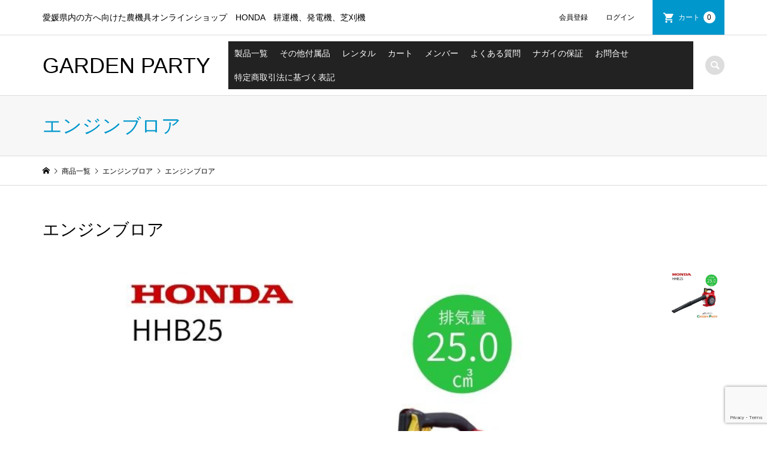

--- FILE ---
content_type: text/html; charset=UTF-8
request_url: https://nagai-garden-party.com/%E3%82%A8%E3%83%B3%E3%82%B8%E3%83%B3%E3%83%96%E3%83%AD%E3%82%A2/
body_size: 12909
content:
<!DOCTYPE html>
<html dir="ltr" lang="ja" prefix="og: https://ogp.me/ns#">
<head >
<meta charset="UTF-8">
<meta name="description" content="安定したパワーと低燃費を追求した4ストロークエンジン。総排気量   25.0 cm3最大風量   9 m3/min最大風速   64 m/sエンジンは刈払機など手持ち作業機に適した小型・軽量のGX25を採用。">
<meta name="viewport" content="width=device-width">
<title>エンジンブロア - GARDEN PARTY</title>

		<!-- All in One SEO 4.7.5.1 - aioseo.com -->
		<meta name="description" content="安定したパワーと低燃費を追求した4ストロークエンジン。 総排気量 25.0 cm3 最大風量 9 m3" />
		<meta name="robots" content="max-image-preview:large" />
		<meta name="google-site-verification" content="r9A7_p6MCFvxssfi_j_Yt0HGxBaTVXs2oSkPOF_xxR4" />
		<link rel="canonical" href="https://nagai-garden-party.com/%e3%82%a8%e3%83%b3%e3%82%b8%e3%83%b3%e3%83%96%e3%83%ad%e3%82%a2/" />
		<meta name="generator" content="All in One SEO (AIOSEO) 4.7.5.1" />
		<meta property="og:locale" content="ja_JP" />
		<meta property="og:site_name" content="GARDEN PARTY - 愛媛県内の方へ向けた農機具オンラインショップ　HONDA　耕運機、発電機、芝刈機" />
		<meta property="og:type" content="article" />
		<meta property="og:title" content="エンジンブロア - GARDEN PARTY" />
		<meta property="og:description" content="安定したパワーと低燃費を追求した4ストロークエンジン。 総排気量 25.0 cm3 最大風量 9 m3" />
		<meta property="og:url" content="https://nagai-garden-party.com/%e3%82%a8%e3%83%b3%e3%82%b8%e3%83%b3%e3%83%96%e3%83%ad%e3%82%a2/" />
		<meta property="article:published_time" content="2020-04-20T01:10:41+00:00" />
		<meta property="article:modified_time" content="2020-05-22T06:00:55+00:00" />
		<meta name="twitter:card" content="summary_large_image" />
		<meta name="twitter:title" content="エンジンブロア - GARDEN PARTY" />
		<meta name="twitter:description" content="安定したパワーと低燃費を追求した4ストロークエンジン。 総排気量 25.0 cm3 最大風量 9 m3" />
		<script type="application/ld+json" class="aioseo-schema">
			{"@context":"https:\/\/schema.org","@graph":[{"@type":"BlogPosting","@id":"https:\/\/nagai-garden-party.com\/%e3%82%a8%e3%83%b3%e3%82%b8%e3%83%b3%e3%83%96%e3%83%ad%e3%82%a2\/#blogposting","name":"\u30a8\u30f3\u30b8\u30f3\u30d6\u30ed\u30a2 - GARDEN PARTY","headline":"\u30a8\u30f3\u30b8\u30f3\u30d6\u30ed\u30a2","author":{"@id":"https:\/\/nagai-garden-party.com\/author\/admin\/#author"},"publisher":{"@id":"https:\/\/nagai-garden-party.com\/#organization"},"datePublished":"2020-04-20T10:10:41+09:00","dateModified":"2020-05-22T15:00:55+09:00","inLanguage":"ja","mainEntityOfPage":{"@id":"https:\/\/nagai-garden-party.com\/%e3%82%a8%e3%83%b3%e3%82%b8%e3%83%b3%e3%83%96%e3%83%ad%e3%82%a2\/#webpage"},"isPartOf":{"@id":"https:\/\/nagai-garden-party.com\/%e3%82%a8%e3%83%b3%e3%82%b8%e3%83%b3%e3%83%96%e3%83%ad%e3%82%a2\/#webpage"},"articleSection":"\u30a8\u30f3\u30b8\u30f3\u30d6\u30ed\u30a2"},{"@type":"BreadcrumbList","@id":"https:\/\/nagai-garden-party.com\/%e3%82%a8%e3%83%b3%e3%82%b8%e3%83%b3%e3%83%96%e3%83%ad%e3%82%a2\/#breadcrumblist","itemListElement":[{"@type":"ListItem","@id":"https:\/\/nagai-garden-party.com\/#listItem","position":1,"name":"\u5bb6","item":"https:\/\/nagai-garden-party.com\/","nextItem":"https:\/\/nagai-garden-party.com\/%e3%82%a8%e3%83%b3%e3%82%b8%e3%83%b3%e3%83%96%e3%83%ad%e3%82%a2\/#listItem"},{"@type":"ListItem","@id":"https:\/\/nagai-garden-party.com\/%e3%82%a8%e3%83%b3%e3%82%b8%e3%83%b3%e3%83%96%e3%83%ad%e3%82%a2\/#listItem","position":2,"name":"\u30a8\u30f3\u30b8\u30f3\u30d6\u30ed\u30a2","previousItem":"https:\/\/nagai-garden-party.com\/#listItem"}]},{"@type":"Organization","@id":"https:\/\/nagai-garden-party.com\/#organization","name":"\u30ca\u30ac\u30a4\u682a\u5f0f\u4f1a\u793e","description":"\u611b\u5a9b\u770c\u4f0a\u4e88\u5e02\u306e\u30ca\u30ac\u30a4\u682a\u5f0f\u4f1a\u793e\u3067\u3059\u3002\u81ea\u52d5\u8eca\u30fb\u30d0\u30a4\u30af\u306e\u8eca\u691c\u30fb\u4fee\u7406\u30fb\u6574\u5099\u3068\u8fb2\u6a5f\u306e\u8ca9\u58f2\u4fee\u7406\u3092\u884c\u3063\u3066\u3044\u307e\u3059\u3002HONDA\u8a8d\u5b9a\u8ca9\u58f2\u5e97\u3067\u3001\u8015\u3046\u3093\u6a5f\u30fb\u767a\u96fb\u6a5f\u30fb\u8349\u5208\u6a5f\u30fb\u5208\u6255\u6a5f\u30fb\u30c1\u30a7\u30fc\u30f3\u30bd\u30fc\u30fb\u30dd\u30f3\u30d7\u306a\u3069\u3092\u53d6\u308a\u6271\u3063\u3066\u3044\u307e\u3059\u3002","url":"https:\/\/nagai-garden-party.com\/","email":"nagai1@lily.ocn.ne.jp","telephone":"+81899831140","sameAs":["https:\/\/www.instagram.com\/nagai_kabu"]},{"@type":"Person","@id":"https:\/\/nagai-garden-party.com\/author\/admin\/#author","url":"https:\/\/nagai-garden-party.com\/author\/admin\/","name":"\u30ca\u30ac\u30a4\u30aa\u30f3\u30e9\u30a4\u30f3\u30b7\u30e7\u30c3\u30d7","image":{"@type":"ImageObject","@id":"https:\/\/nagai-garden-party.com\/%e3%82%a8%e3%83%b3%e3%82%b8%e3%83%b3%e3%83%96%e3%83%ad%e3%82%a2\/#authorImage","url":"https:\/\/secure.gravatar.com\/avatar\/f06abbe17bf53447dbaccad64c7429e0?s=96&d=mm&r=g","width":96,"height":96,"caption":"\u30ca\u30ac\u30a4\u30aa\u30f3\u30e9\u30a4\u30f3\u30b7\u30e7\u30c3\u30d7"}},{"@type":"WebPage","@id":"https:\/\/nagai-garden-party.com\/%e3%82%a8%e3%83%b3%e3%82%b8%e3%83%b3%e3%83%96%e3%83%ad%e3%82%a2\/#webpage","url":"https:\/\/nagai-garden-party.com\/%e3%82%a8%e3%83%b3%e3%82%b8%e3%83%b3%e3%83%96%e3%83%ad%e3%82%a2\/","name":"\u30a8\u30f3\u30b8\u30f3\u30d6\u30ed\u30a2 - GARDEN PARTY","description":"\u5b89\u5b9a\u3057\u305f\u30d1\u30ef\u30fc\u3068\u4f4e\u71c3\u8cbb\u3092\u8ffd\u6c42\u3057\u305f4\u30b9\u30c8\u30ed\u30fc\u30af\u30a8\u30f3\u30b8\u30f3\u3002 \u7dcf\u6392\u6c17\u91cf 25.0 cm3 \u6700\u5927\u98a8\u91cf 9 m3","inLanguage":"ja","isPartOf":{"@id":"https:\/\/nagai-garden-party.com\/#website"},"breadcrumb":{"@id":"https:\/\/nagai-garden-party.com\/%e3%82%a8%e3%83%b3%e3%82%b8%e3%83%b3%e3%83%96%e3%83%ad%e3%82%a2\/#breadcrumblist"},"author":{"@id":"https:\/\/nagai-garden-party.com\/author\/admin\/#author"},"creator":{"@id":"https:\/\/nagai-garden-party.com\/author\/admin\/#author"},"datePublished":"2020-04-20T10:10:41+09:00","dateModified":"2020-05-22T15:00:55+09:00"},{"@type":"WebSite","@id":"https:\/\/nagai-garden-party.com\/#website","url":"https:\/\/nagai-garden-party.com\/","name":"GARDEN PARTY","description":"\u611b\u5a9b\u770c\u5185\u306e\u65b9\u3078\u5411\u3051\u305f\u8fb2\u6a5f\u5177\u30aa\u30f3\u30e9\u30a4\u30f3\u30b7\u30e7\u30c3\u30d7\u3000HONDA\u3000\u8015\u904b\u6a5f\u3001\u767a\u96fb\u6a5f\u3001\u829d\u5208\u6a5f","inLanguage":"ja","publisher":{"@id":"https:\/\/nagai-garden-party.com\/#organization"}}]}
		</script>
		<!-- All in One SEO -->

<link rel='dns-prefetch' href='//code.typesquare.com' />
<link rel='dns-prefetch' href='//www.google.com' />
<link rel='dns-prefetch' href='//www.googletagmanager.com' />
		<!-- This site uses the Google Analytics by MonsterInsights plugin v9.11.1 - Using Analytics tracking - https://www.monsterinsights.com/ -->
		<!-- Note: MonsterInsights is not currently configured on this site. The site owner needs to authenticate with Google Analytics in the MonsterInsights settings panel. -->
					<!-- No tracking code set -->
				<!-- / Google Analytics by MonsterInsights -->
		<link rel='stylesheet' id='wp-block-library-css' href='https://nagai-garden-party.com/wp-includes/css/dist/block-library/style.min.css?ver=6.6.4' type='text/css' media='all' />
<style id='classic-theme-styles-inline-css' type='text/css'>
/*! This file is auto-generated */
.wp-block-button__link{color:#fff;background-color:#32373c;border-radius:9999px;box-shadow:none;text-decoration:none;padding:calc(.667em + 2px) calc(1.333em + 2px);font-size:1.125em}.wp-block-file__button{background:#32373c;color:#fff;text-decoration:none}
</style>
<style id='global-styles-inline-css' type='text/css'>
:root{--wp--preset--aspect-ratio--square: 1;--wp--preset--aspect-ratio--4-3: 4/3;--wp--preset--aspect-ratio--3-4: 3/4;--wp--preset--aspect-ratio--3-2: 3/2;--wp--preset--aspect-ratio--2-3: 2/3;--wp--preset--aspect-ratio--16-9: 16/9;--wp--preset--aspect-ratio--9-16: 9/16;--wp--preset--color--black: #000000;--wp--preset--color--cyan-bluish-gray: #abb8c3;--wp--preset--color--white: #ffffff;--wp--preset--color--pale-pink: #f78da7;--wp--preset--color--vivid-red: #cf2e2e;--wp--preset--color--luminous-vivid-orange: #ff6900;--wp--preset--color--luminous-vivid-amber: #fcb900;--wp--preset--color--light-green-cyan: #7bdcb5;--wp--preset--color--vivid-green-cyan: #00d084;--wp--preset--color--pale-cyan-blue: #8ed1fc;--wp--preset--color--vivid-cyan-blue: #0693e3;--wp--preset--color--vivid-purple: #9b51e0;--wp--preset--gradient--vivid-cyan-blue-to-vivid-purple: linear-gradient(135deg,rgba(6,147,227,1) 0%,rgb(155,81,224) 100%);--wp--preset--gradient--light-green-cyan-to-vivid-green-cyan: linear-gradient(135deg,rgb(122,220,180) 0%,rgb(0,208,130) 100%);--wp--preset--gradient--luminous-vivid-amber-to-luminous-vivid-orange: linear-gradient(135deg,rgba(252,185,0,1) 0%,rgba(255,105,0,1) 100%);--wp--preset--gradient--luminous-vivid-orange-to-vivid-red: linear-gradient(135deg,rgba(255,105,0,1) 0%,rgb(207,46,46) 100%);--wp--preset--gradient--very-light-gray-to-cyan-bluish-gray: linear-gradient(135deg,rgb(238,238,238) 0%,rgb(169,184,195) 100%);--wp--preset--gradient--cool-to-warm-spectrum: linear-gradient(135deg,rgb(74,234,220) 0%,rgb(151,120,209) 20%,rgb(207,42,186) 40%,rgb(238,44,130) 60%,rgb(251,105,98) 80%,rgb(254,248,76) 100%);--wp--preset--gradient--blush-light-purple: linear-gradient(135deg,rgb(255,206,236) 0%,rgb(152,150,240) 100%);--wp--preset--gradient--blush-bordeaux: linear-gradient(135deg,rgb(254,205,165) 0%,rgb(254,45,45) 50%,rgb(107,0,62) 100%);--wp--preset--gradient--luminous-dusk: linear-gradient(135deg,rgb(255,203,112) 0%,rgb(199,81,192) 50%,rgb(65,88,208) 100%);--wp--preset--gradient--pale-ocean: linear-gradient(135deg,rgb(255,245,203) 0%,rgb(182,227,212) 50%,rgb(51,167,181) 100%);--wp--preset--gradient--electric-grass: linear-gradient(135deg,rgb(202,248,128) 0%,rgb(113,206,126) 100%);--wp--preset--gradient--midnight: linear-gradient(135deg,rgb(2,3,129) 0%,rgb(40,116,252) 100%);--wp--preset--font-size--small: 13px;--wp--preset--font-size--medium: 20px;--wp--preset--font-size--large: 36px;--wp--preset--font-size--x-large: 42px;--wp--preset--spacing--20: 0.44rem;--wp--preset--spacing--30: 0.67rem;--wp--preset--spacing--40: 1rem;--wp--preset--spacing--50: 1.5rem;--wp--preset--spacing--60: 2.25rem;--wp--preset--spacing--70: 3.38rem;--wp--preset--spacing--80: 5.06rem;--wp--preset--shadow--natural: 6px 6px 9px rgba(0, 0, 0, 0.2);--wp--preset--shadow--deep: 12px 12px 50px rgba(0, 0, 0, 0.4);--wp--preset--shadow--sharp: 6px 6px 0px rgba(0, 0, 0, 0.2);--wp--preset--shadow--outlined: 6px 6px 0px -3px rgba(255, 255, 255, 1), 6px 6px rgba(0, 0, 0, 1);--wp--preset--shadow--crisp: 6px 6px 0px rgba(0, 0, 0, 1);}:where(.is-layout-flex){gap: 0.5em;}:where(.is-layout-grid){gap: 0.5em;}body .is-layout-flex{display: flex;}.is-layout-flex{flex-wrap: wrap;align-items: center;}.is-layout-flex > :is(*, div){margin: 0;}body .is-layout-grid{display: grid;}.is-layout-grid > :is(*, div){margin: 0;}:where(.wp-block-columns.is-layout-flex){gap: 2em;}:where(.wp-block-columns.is-layout-grid){gap: 2em;}:where(.wp-block-post-template.is-layout-flex){gap: 1.25em;}:where(.wp-block-post-template.is-layout-grid){gap: 1.25em;}.has-black-color{color: var(--wp--preset--color--black) !important;}.has-cyan-bluish-gray-color{color: var(--wp--preset--color--cyan-bluish-gray) !important;}.has-white-color{color: var(--wp--preset--color--white) !important;}.has-pale-pink-color{color: var(--wp--preset--color--pale-pink) !important;}.has-vivid-red-color{color: var(--wp--preset--color--vivid-red) !important;}.has-luminous-vivid-orange-color{color: var(--wp--preset--color--luminous-vivid-orange) !important;}.has-luminous-vivid-amber-color{color: var(--wp--preset--color--luminous-vivid-amber) !important;}.has-light-green-cyan-color{color: var(--wp--preset--color--light-green-cyan) !important;}.has-vivid-green-cyan-color{color: var(--wp--preset--color--vivid-green-cyan) !important;}.has-pale-cyan-blue-color{color: var(--wp--preset--color--pale-cyan-blue) !important;}.has-vivid-cyan-blue-color{color: var(--wp--preset--color--vivid-cyan-blue) !important;}.has-vivid-purple-color{color: var(--wp--preset--color--vivid-purple) !important;}.has-black-background-color{background-color: var(--wp--preset--color--black) !important;}.has-cyan-bluish-gray-background-color{background-color: var(--wp--preset--color--cyan-bluish-gray) !important;}.has-white-background-color{background-color: var(--wp--preset--color--white) !important;}.has-pale-pink-background-color{background-color: var(--wp--preset--color--pale-pink) !important;}.has-vivid-red-background-color{background-color: var(--wp--preset--color--vivid-red) !important;}.has-luminous-vivid-orange-background-color{background-color: var(--wp--preset--color--luminous-vivid-orange) !important;}.has-luminous-vivid-amber-background-color{background-color: var(--wp--preset--color--luminous-vivid-amber) !important;}.has-light-green-cyan-background-color{background-color: var(--wp--preset--color--light-green-cyan) !important;}.has-vivid-green-cyan-background-color{background-color: var(--wp--preset--color--vivid-green-cyan) !important;}.has-pale-cyan-blue-background-color{background-color: var(--wp--preset--color--pale-cyan-blue) !important;}.has-vivid-cyan-blue-background-color{background-color: var(--wp--preset--color--vivid-cyan-blue) !important;}.has-vivid-purple-background-color{background-color: var(--wp--preset--color--vivid-purple) !important;}.has-black-border-color{border-color: var(--wp--preset--color--black) !important;}.has-cyan-bluish-gray-border-color{border-color: var(--wp--preset--color--cyan-bluish-gray) !important;}.has-white-border-color{border-color: var(--wp--preset--color--white) !important;}.has-pale-pink-border-color{border-color: var(--wp--preset--color--pale-pink) !important;}.has-vivid-red-border-color{border-color: var(--wp--preset--color--vivid-red) !important;}.has-luminous-vivid-orange-border-color{border-color: var(--wp--preset--color--luminous-vivid-orange) !important;}.has-luminous-vivid-amber-border-color{border-color: var(--wp--preset--color--luminous-vivid-amber) !important;}.has-light-green-cyan-border-color{border-color: var(--wp--preset--color--light-green-cyan) !important;}.has-vivid-green-cyan-border-color{border-color: var(--wp--preset--color--vivid-green-cyan) !important;}.has-pale-cyan-blue-border-color{border-color: var(--wp--preset--color--pale-cyan-blue) !important;}.has-vivid-cyan-blue-border-color{border-color: var(--wp--preset--color--vivid-cyan-blue) !important;}.has-vivid-purple-border-color{border-color: var(--wp--preset--color--vivid-purple) !important;}.has-vivid-cyan-blue-to-vivid-purple-gradient-background{background: var(--wp--preset--gradient--vivid-cyan-blue-to-vivid-purple) !important;}.has-light-green-cyan-to-vivid-green-cyan-gradient-background{background: var(--wp--preset--gradient--light-green-cyan-to-vivid-green-cyan) !important;}.has-luminous-vivid-amber-to-luminous-vivid-orange-gradient-background{background: var(--wp--preset--gradient--luminous-vivid-amber-to-luminous-vivid-orange) !important;}.has-luminous-vivid-orange-to-vivid-red-gradient-background{background: var(--wp--preset--gradient--luminous-vivid-orange-to-vivid-red) !important;}.has-very-light-gray-to-cyan-bluish-gray-gradient-background{background: var(--wp--preset--gradient--very-light-gray-to-cyan-bluish-gray) !important;}.has-cool-to-warm-spectrum-gradient-background{background: var(--wp--preset--gradient--cool-to-warm-spectrum) !important;}.has-blush-light-purple-gradient-background{background: var(--wp--preset--gradient--blush-light-purple) !important;}.has-blush-bordeaux-gradient-background{background: var(--wp--preset--gradient--blush-bordeaux) !important;}.has-luminous-dusk-gradient-background{background: var(--wp--preset--gradient--luminous-dusk) !important;}.has-pale-ocean-gradient-background{background: var(--wp--preset--gradient--pale-ocean) !important;}.has-electric-grass-gradient-background{background: var(--wp--preset--gradient--electric-grass) !important;}.has-midnight-gradient-background{background: var(--wp--preset--gradient--midnight) !important;}.has-small-font-size{font-size: var(--wp--preset--font-size--small) !important;}.has-medium-font-size{font-size: var(--wp--preset--font-size--medium) !important;}.has-large-font-size{font-size: var(--wp--preset--font-size--large) !important;}.has-x-large-font-size{font-size: var(--wp--preset--font-size--x-large) !important;}
:where(.wp-block-post-template.is-layout-flex){gap: 1.25em;}:where(.wp-block-post-template.is-layout-grid){gap: 1.25em;}
:where(.wp-block-columns.is-layout-flex){gap: 2em;}:where(.wp-block-columns.is-layout-grid){gap: 2em;}
:root :where(.wp-block-pullquote){font-size: 1.5em;line-height: 1.6;}
</style>
<link rel='stylesheet' id='contact-form-7-css' href='https://nagai-garden-party.com/wp-content/plugins/contact-form-7/includes/css/styles.css?ver=5.2' type='text/css' media='all' />
<link rel='stylesheet' id='megamenu-css' href='https://nagai-garden-party.com/wp-content/uploads/maxmegamenu/style.css?ver=aab288' type='text/css' media='all' />
<link rel='stylesheet' id='dashicons-css' href='https://nagai-garden-party.com/wp-includes/css/dashicons.min.css?ver=6.6.4' type='text/css' media='all' />
<link rel='stylesheet' id='iconic-style-css' href='https://nagai-garden-party.com/wp-content/themes/iconic_tcd062/style.css?ver=1.7.1' type='text/css' media='all' />
<link rel='stylesheet' id='usces_default_css-css' href='https://nagai-garden-party.com/wp-content/plugins/usc-e-shop/css/usces_default.css?ver=1.9.31.2007081' type='text/css' media='all' />
<script type="text/javascript" src="https://nagai-garden-party.com/wp-includes/js/jquery/jquery.min.js?ver=3.7.1" id="jquery-core-js"></script>
<script type="text/javascript" src="https://nagai-garden-party.com/wp-includes/js/jquery/jquery-migrate.min.js?ver=3.4.1" id="jquery-migrate-js"></script>
<script type="text/javascript" src="//code.typesquare.com/static/ZDbTe4IzCko%253D/20191120/ts106f.js?ver=1.0.3" id="typesquare_std-js"></script>

<!-- Site Kit によって追加された Google タグ（gtag.js）スニペット -->

<!-- Google アナリティクス スニペット (Site Kit が追加) -->
<script type="text/javascript" src="https://www.googletagmanager.com/gtag/js?id=GT-WRFXZ3FC" id="google_gtagjs-js" async></script>
<script type="text/javascript" id="google_gtagjs-js-after">
/* <![CDATA[ */
window.dataLayer = window.dataLayer || [];function gtag(){dataLayer.push(arguments);}
gtag("set","linker",{"domains":["nagai-garden-party.com"]});
gtag("js", new Date());
gtag("set", "developer_id.dZTNiMT", true);
gtag("config", "GT-WRFXZ3FC");
 window._googlesitekit = window._googlesitekit || {}; window._googlesitekit.throttledEvents = []; window._googlesitekit.gtagEvent = (name, data) => { var key = JSON.stringify( { name, data } ); if ( !! window._googlesitekit.throttledEvents[ key ] ) { return; } window._googlesitekit.throttledEvents[ key ] = true; setTimeout( () => { delete window._googlesitekit.throttledEvents[ key ]; }, 5 ); gtag( "event", name, { ...data, event_source: "site-kit" } ); } 
/* ]]> */
</script>

<!-- Site Kit によって追加された終了 Google タグ（gtag.js）スニペット -->
<link rel="https://api.w.org/" href="https://nagai-garden-party.com/wp-json/" /><link rel="alternate" title="JSON" type="application/json" href="https://nagai-garden-party.com/wp-json/wp/v2/posts/777" /><link rel="EditURI" type="application/rsd+xml" title="RSD" href="https://nagai-garden-party.com/xmlrpc.php?rsd" />
<meta name="generator" content="WordPress 6.6.4" />
<link rel='shortlink' href='https://nagai-garden-party.com/?p=777' />
<link rel="alternate" title="oEmbed (JSON)" type="application/json+oembed" href="https://nagai-garden-party.com/wp-json/oembed/1.0/embed?url=https%3A%2F%2Fnagai-garden-party.com%2F%25e3%2582%25a8%25e3%2583%25b3%25e3%2582%25b8%25e3%2583%25b3%25e3%2583%2596%25e3%2583%25ad%25e3%2582%25a2%2F" />
<link rel="alternate" title="oEmbed (XML)" type="text/xml+oembed" href="https://nagai-garden-party.com/wp-json/oembed/1.0/embed?url=https%3A%2F%2Fnagai-garden-party.com%2F%25e3%2582%25a8%25e3%2583%25b3%25e3%2582%25b8%25e3%2583%25b3%25e3%2583%2596%25e3%2583%25ad%25e3%2582%25a2%2F&#038;format=xml" />

<meta property="og:title" content="エンジンブロア">
<meta property="og:type" content="product">
<meta property="og:description" content="エンジンブロア">
<meta property="og:url" content="https://nagai-garden-party.com/%e3%82%a8%e3%83%b3%e3%82%b8%e3%83%b3%e3%83%96%e3%83%ad%e3%82%a2/">
<meta property="og:image" content="https://nagai-garden-party.com/wp-content/uploads/2020/07/hhb25-150x150.jpg">
<meta property="og:site_name" content="GARDEN PARTY"><meta name="generator" content="Site Kit by Google 1.140.0" /><style>
.p-article-news__date, .p-wc-headline, #wdgctToCart a { color: #1e73be; }
.p-button, .p-global-nav .sub-menu .current-menu-item > a, .p-page-links > span, .p-pager__item .current, .p-headline, .p-widget-sidebar .p-widget__title, .c-comment__form-submit:hover, c-comment__password-protected, .c-pw__btn--register, .c-pw__btn, .slick-arrow, .slick-dots li.slick-active button, .widget_welcart_login input#member_loginw, .widget_welcart_login input#member_login, #wdgctToCheckout a { background-color: #1e73be; }
.p-page-links > span, .p-pager__item .current, .slick-dots li.slick-active button, .p-cb__item-header, .p-entry-item__cart dl.item-sku dd input[type="radio"]:checked + label, .p-entry-item__cart dl.item-sku dd label:hover { border-color: #1e73be; }
.c-comment__tab-item.is-active a, .c-comment__tab-item a:hover, .c-comment__tab-item.is-active p { background-color: #1e73be; border-color: #1e73be; }
.c-comment__tab-item.is-active a:after, .c-comment__tab-item.is-active p:after { border-top-color: #1e73be; }
.p-widget-categories .current-cat-item > a { background-color: rgba(30, 115, 190, 0.15); }
a:hover, .p-header__welcart-nav li a:hover, .p-widget-categories .toggle-children:hover, #wdgctToCart a:hover { color: #006689; }
.p-button:hover, .p-page-links a:hover, .p-pager__item a:hover, .p-search-button:hover, .p-pagetop a:hover, .p-footer-search__submit:hover, .p-widget .searchform #searchsubmit:hover, .p-widget-search .p-widget-search__submit:hover, a.p-cb__item-archive-button:hover, .slick-arrow:hover, .slick-dots li:hover button, .widget_welcart_search #searchsubmit:hover, .widget_welcart_login input#member_loginw:hover, .widget_welcart_login input#member_login:hover, #wdgctToCheckout a:hover { background-color: #006689; }
.p-page-links a:hover, .p-pager__item a:hover, .slick-dots li:hover button { border-color: #006689; }
.p-entry__body a { color: #0097cc; }
.p-entry__body a:hover { color: #006689; }
body, input, textarea, .p-entry-item__title .p-article__soldout { font-family: Verdana, "ヒラギノ角ゴ ProN W3", "Hiragino Kaku Gothic ProN", "メイリオ", Meiryo, sans-serif; }
.p-logo, .p-entry__title, .p-page-header__title, .p-index-slider__item-catch, .p-cb__item-headline, .p-index-banner__headline, .p-index-boxes__item-headline {
font-family: Segoe UI, "ヒラギノ角ゴ ProN W3", "Hiragino Kaku Gothic ProN", "メイリオ", Meiryo, sans-serif;
}
.c-load--type1 { border: 3px solid rgba(153, 153, 153, 0.2); border-top-color: #000000; }
.p-hover-effect--type1:hover img { -webkit-transform: scale(1.2) rotate(2deg); transform: scale(1.2) rotate(2deg); }
.p-hover-effect--type2 img { margin-left: -8px; }
.p-hover-effect--type2:hover img { margin-left: 8px; }
.p-hover-effect--type2:hover .p-hover-effect__image { background: #000000; }
.p-hover-effect--type2:hover img { opacity: 0.5 }
.p-hover-effect--type3:hover .p-hover-effect__image { background: #000000; }
.p-hover-effect--type3:hover img { opacity: 0.5; }
.p-entry__title { font-size: 32px; }
.p-entry__title, .p-article__title { color: #000000 }
.p-entry__body { font-size: 14px; }
.p-entry__body { color: #000000; }
.p-entry-news__title { font-size: 28px; }
.p-entry-news__title, .p-article-news__title { color: #000000 }
.p-entry-news__body { color: #000000; font-size: 14px; }
.p-entry-item__title { font-size: 28px; }
.p-entry-item__title, .p-article-item__title, .p-article__price { color: #000000; }
.p-entry-item__body, p-wc__body { color: #000000; font-size: 17px; }
.p-price { color: #d80000; }
.p-entry-item__price { font-size: 22px; }
body.l-header__fix .is-header-fixed .l-header__bar { background: rgba(255, 255, 255, 0.8); }
.l-header { background: rgba(255, 255, 255, 0.8); }
.l-header a, .p-global-nav a { color: #000000; }
.p-header__logo--text { font-size: 36px; }
.p-header__welcart-nav__member a, .p-header__welcart-nav__cart a, .p-cart-button .p-header__welcart-nav__badge { background-color: #0097cc; }
.p-header__welcart-nav__member a:hover, .p-header__welcart-nav__cart a:hover, .p-cart-button:hover .p-header__welcart-nav__badge { background-color: #006689; }
.p-global-nav > li > a::after, .p-global-nav > li.current-menu-item > a::after { background-color: #000000; }
.p-megamenu__bg, .p-global-nav .sub-menu { background-color: #f7f7f7; }
.p-megamenu a, .p-global-nav .sub-menu a { color: #000000; }
.p-megamenu a:hover, .p-megamenu li.is-active > a, .p-global-nav .sub-menu a:hover { background-color: #006689; color: #ffffff; }
.p-page-header { background-color: #f7f7f7; }
.p-page-header__title { color: #0097cc; }
.p-page-header__desc { color: #000000; }
.p-footer-widget-area { background-color: #f7f7f7; color: #000000; }
.p-footer-widget-area .p-widget__title { color: #000000; }
.p-footer-widget-area a, .p-footer-widget-area .toggle-children { color: #000000; }
.p-footer-widget-area a:hover { color: #006689; }
@media only screen and (max-width: 991px) {
	.l-header__bar { background-color: rgba(255, 255, 255, 0.8); }
	.p-header__logo--text { font-size: 26px; }
	.p-global-nav { background-color: rgba(247,247,247, 0.8); }
	.p-global-nav a { color: #000000; }
	.p-global-nav a:hover { background-color: rgba(0,102,137, 0.8); color: #ffffff; }
	.p-header-view-cart { background-color: rgba(255, 255, 255, 0.8); }
	.p-entry__title { font-size: 20px; }
	.p-entry__body { font-size: 14px; }
	.p-entry-news__title { font-size: 20px; }
	.p-entry-news__body { font-size: 14px; }
	.p-entry-item__title { font-size: 20px; }
	.p-entry-item__body, p-wc__body { font-size: 17px; }
	.p-entry-item__price { font-size: 20px; }
}
</style>
<style type="text/css">

</style>
<link rel="icon" href="https://nagai-garden-party.com/wp-content/uploads/2020/06/cropped-1-32x32.jpg" sizes="32x32" />
<link rel="icon" href="https://nagai-garden-party.com/wp-content/uploads/2020/06/cropped-1-192x192.jpg" sizes="192x192" />
<link rel="apple-touch-icon" href="https://nagai-garden-party.com/wp-content/uploads/2020/06/cropped-1-180x180.jpg" />
<meta name="msapplication-TileImage" content="https://nagai-garden-party.com/wp-content/uploads/2020/06/cropped-1-270x270.jpg" />
		<style type="text/css" id="wp-custom-css">
			.p-entry-item__mainimage img {
    display: block;
    height: auto;
    width: 90%;
    object-fit: cover;
}


.p-entry-item__subimage {
    height: 80px; 
    margin-bottom: 10px;
    width: 100px;
}

.p-entry-item__mainimage {
    margin: 0%; 
}

.p-footer-widget-area .p-footer-widget-area__inner {
padding: 0;
}
.p-copyright {
    display: none;
}
		</style>
		<style type="text/css">/** Mega Menu CSS: fs **/</style>
<!-- Global site tag (gtag.js) - Google Analytics -->
<script async src="https://www.googletagmanager.com/gtag/js?id=UA-167276724-2"></script>
<script>
  window.dataLayer = window.dataLayer || [];
  function gtag(){dataLayer.push(arguments);}
  gtag('js', new Date());

  gtag('config', 'UA-167276724-2');
</script>
</head>
<body class="post-template-default single single-post postid-777 single-format-standard mega-menu-global single-item l-header__fix">
<header id="js-header" class="l-header">
	<div class="p-header__top">
		<div class="p-header__top__inner l-inner">
			<div class="p-header-description">愛媛県内の方へ向けた農機具オンラインショップ　HONDA　耕運機、発電機、芝刈機</div>
			<ul class="p-header__welcart-nav">
				<li><a href="https://nagai-garden-party.com/usces-member/?page=newmember">会員登録</a></li>
				<li class="p-header__welcart-nav__login"><a href="https://nagai-garden-party.com/usces-member/?page=login">ログイン</a></li>
                <li class="p-header__welcart-nav__cart"><a id="js-header-cart" href="https://nagai-garden-party.com/usces-cart/">カート<span class="p-header__welcart-nav__badge">0</span></a></li>
            </ul>
		</div>
	</div>
	<div class="l-header__bar p-header__bar">
		<div class="p-header__bar__inner l-inner">
			<div class="p-logo p-header__logo p-header__logo--text">
				<a href="https://nagai-garden-party.com/">GARDEN PARTY</a>
			</div>
			<div class="p-logo p-header__logo--mobile p-header__logo--text">
				<a href="https://nagai-garden-party.com/">GARDEN PARTY</a>
			</div>
			<a href="https://nagai-garden-party.com/usces-cart/" id="js-header-cart--mobile" class="p-cart-button c-cart-button"><span class="p-header__welcart-nav__badge">0</span></a>
			<a href="#" id="js-menu-button" class="p-menu-button c-menu-button"></a>
<div id="mega-menu-wrap-global" class="mega-menu-wrap"><div class="mega-menu-toggle"><div class="mega-toggle-blocks-left"></div><div class="mega-toggle-blocks-center"></div><div class="mega-toggle-blocks-right"><div class='mega-toggle-block mega-menu-toggle-block mega-toggle-block-1' id='mega-toggle-block-1' tabindex='0'><span class='mega-toggle-label' role='button' aria-expanded='false'><span class='mega-toggle-label-closed'>MENU</span><span class='mega-toggle-label-open'>MENU</span></span></div></div></div><ul id="mega-menu-global" class="mega-menu max-mega-menu mega-menu-horizontal mega-no-js" data-event="hover_intent" data-effect="fade_up" data-effect-speed="200" data-effect-mobile="disabled" data-effect-speed-mobile="0" data-mobile-force-width="false" data-second-click="go" data-document-click="collapse" data-vertical-behaviour="standard" data-breakpoint="600" data-unbind="true" data-hover-intent-timeout="300" data-hover-intent-interval="100"><li class='mega-menu-item mega-menu-item-type-post_type mega-menu-item-object-page mega-align-bottom-left mega-menu-flyout mega-menu-item-717' id='mega-menu-item-717'><a class="mega-menu-link" href="https://nagai-garden-party.com/?page_id=714" tabindex="0">製品一覧</a></li><li class='mega-menu-item mega-menu-item-type-post_type mega-menu-item-object-page mega-align-bottom-left mega-menu-flyout mega-menu-item-1403' id='mega-menu-item-1403'><a class="mega-menu-link" href="https://nagai-garden-party.com/?page_id=1398" tabindex="0">その他付属品</a></li><li class='mega-menu-item mega-menu-item-type-post_type mega-menu-item-object-page mega-align-bottom-left mega-menu-flyout mega-menu-item-471' id='mega-menu-item-471'><a class="mega-menu-link" href="https://nagai-garden-party.com/%e3%83%ac%e3%83%b3%e3%82%bf%e3%83%ab/" tabindex="0">レンタル</a></li><li class='mega-menu-item mega-menu-item-type-post_type mega-menu-item-object-page mega-align-bottom-left mega-menu-flyout mega-menu-item-782' id='mega-menu-item-782'><a class="mega-menu-link" href="https://nagai-garden-party.com/usces-cart/" tabindex="0">カート</a></li><li class='mega-menu-item mega-menu-item-type-post_type mega-menu-item-object-page mega-align-bottom-left mega-menu-flyout mega-menu-item-830' id='mega-menu-item-830'><a class="mega-menu-link" href="https://nagai-garden-party.com/usces-member/" tabindex="0">メンバー</a></li><li class='mega-menu-item mega-menu-item-type-post_type mega-menu-item-object-page mega-align-bottom-left mega-menu-flyout mega-menu-item-473' id='mega-menu-item-473'><a class="mega-menu-link" href="https://nagai-garden-party.com/%e3%82%88%e3%81%8f%e3%81%82%e3%82%8b%e8%b3%aa%e5%95%8f/" tabindex="0">よくある質問</a></li><li class='mega-menu-item mega-menu-item-type-post_type mega-menu-item-object-page mega-align-bottom-left mega-menu-flyout mega-menu-item-1131' id='mega-menu-item-1131'><a class="mega-menu-link" href="https://nagai-garden-party.com/%e3%83%8a%e3%82%ac%e3%82%a4%e3%81%ae%e4%bf%9d%e8%a8%bc/" tabindex="0">ナガイの保証</a></li><li class='mega-menu-item mega-menu-item-type-post_type mega-menu-item-object-page mega-align-bottom-left mega-menu-flyout mega-menu-item-472' id='mega-menu-item-472'><a class="mega-menu-link" href="https://nagai-garden-party.com/%e3%81%8a%e5%95%8f%e3%81%84%e5%90%88%e3%82%8f%e3%81%9b/" tabindex="0">お問合せ</a></li><li class='mega-menu-item mega-menu-item-type-post_type mega-menu-item-object-page mega-align-bottom-left mega-menu-flyout mega-menu-item-474' id='mega-menu-item-474'><a class="mega-menu-link" href="https://nagai-garden-party.com/%e7%89%b9%e5%ae%9a%e5%95%86%e5%8f%96%e5%bc%95%e6%b3%95%e3%81%ab%e5%9f%ba%e3%81%a5%e3%81%8f%e8%a1%a8%e8%a8%98/" tabindex="0">特定商取引法に基づく表記</a></li></ul></div>
			<div class="p-header-search">
				<form action="https://nagai-garden-party.com/" method="get">
					<input type="text" name="s" value="" class="p-header-search__input" placeholder="SEARCH">
				</form>
				<a href="#" id="js-search-button" class="p-search-button c-search-button"></a>
			</div>
		</div>
	</div>
	<div class="p-header-view-cart" id="js-header-view-cart">
		<p class="p-wc-empty_cart">只今、カートに商品はございません。</p>
	</div>
</header>
<main class="l-main">
	<header class="p-page-header">
		<div class="p-page-header__inner l-inner">
			<h1 class="p-page-header__title">エンジンブロア</h1>
		</div>
	</header>
	<div class="p-breadcrumb c-breadcrumb">
		<ul class="p-breadcrumb__inner c-breadcrumb__inner l-inner" itemscope itemtype="http://schema.org/BreadcrumbList">
			<li class="p-breadcrumb__item c-breadcrumb__item p-breadcrumb__item--home c-breadcrumb__item--home" itemprop="itemListElement" itemscope itemtype="http://schema.org/ListItem">
				<a href="https://nagai-garden-party.com/" itemtype="http://schema.org/Thing" itemprop="item"><span itemprop="name">HOME</span></a>
				<meta itemprop="position" content="1" />
			</li>
			<li class="p-breadcrumb__item c-breadcrumb__item" itemprop="itemListElement" itemscope itemtype="http://schema.org/ListItem">
				<a href="https://nagai-garden-party.com/category/item/" itemtype="http://schema.org/Thing" itemprop="item">
					<span itemprop="name">商品一覧</span>
				</a>
				<meta itemprop="position" content="2" />
			</li>
			<li class="p-breadcrumb__item c-breadcrumb__item" itemprop="itemListElement" itemscope itemtype="http://schema.org/ListItem">
				<a href="https://nagai-garden-party.com/category/item/itemgenre/blower/" itemtype="http://schema.org/Thing" itemprop="item">
					<span itemprop="name">エンジンブロア</span>
				</a>
				<meta itemprop="position" content="3" />
			</li>
			<li class="p-breadcrumb__item c-breadcrumb__item">
				<span itemprop="name">エンジンブロア</span>
			</li>
		</ul>
	</div>
		<article class="p-entry p-entry-item l-inner">
			<h1 class="p-entry__title p-entry-item__title">エンジンブロア</h1>
			<div class="p-entry-item__images" id="js-entry-item__images">
				<div class="p-entry-item__mainimage"><img width="740" height="540" src="https://nagai-garden-party.com/wp-content/uploads/2020/07/hhb25-740x540.jpg" class="attachment-740x540 size-740x540" alt="HHB25" decoding="async" loading="lazy" /></div>
				<div class="p-entry-item__subimages">
					<div class="p-entry-item__subimage is-active"><img width="740" height="540" src="https://nagai-garden-party.com/wp-content/uploads/2020/07/hhb25-740x540.jpg" class="attachment-740x540 size-740x540" alt="HHB25" decoding="async" loading="lazy" /></div>
				</div>
			</div>
			<div class="p-entry-item__body-cart">
				<div class="p-entry__body p-entry-item__body">
<h2>安定したパワーと低燃費を追求した4ストロークエンジン。</h2>
<div class="lineup_item_body-tableview_row"><span class="lineup_item_body-tableview_header">総排気量   </span><span class="lineup_item_body-tableview_data">25.0 cm<sup><span style="font-size: small;">3</span></sup></span></div>
<div class="lineup_item_body-tableview_row"><span class="lineup_item_body-tableview_header">最大風量   </span><span class="lineup_item_body-tableview_data">9 m<sup><span style="font-size: small;">3</span></sup>/min</span></div>
<div class="lineup_item_body-tableview_row">
<p><span class="lineup_item_body-tableview_header">最大風速   </span><span class="lineup_item_body-tableview_data">64 m/s</span></p>
<p>エンジンは刈払機など手持ち作業機に適した小型・軽量のGX25を採用。<br />
使い勝手に配慮した低燃費・低騒音・低振動も追求し、毎日作業をする方の要望に応えた1台です。</p>
</div>
				</div>
				<div class="p-entry-item__carts p-entry-item__body">
					<form action="https://nagai-garden-party.com/usces-cart/" method="post">
						<div class="p-entry-item__cart">
							<p class="p-entry-item__cart-stock-status">在庫状態 : 在庫有り</p>
							<p class="p-entry-item__cart-cprice">定価&nbsp;&nbsp;<span class="p-entry-item__cprice">¥49,280</span><em class="tax">（税込）</em></p>
							<p class="p-entry-item__cart-price">販売価格&nbsp;&nbsp;<span class="p-entry-item__price p-price">¥44,330</span><em class="tax">（税込）</em></p>
							<p class="p-entry-item__cart-quantity">数量&nbsp;&nbsp;<input name="quant[777][HHB25]" type="number" min="1" id="quant[777][HHB25]" class="skuquantity" value="1" onKeyDown="if (event.keyCode == 13) {return false;}" /> </p>
							<p class="p-entry-item__cart-button"><input name="zaikonum[777][HHB25]" type="hidden" id="zaikonum[777][HHB25]" value="" />
<input name="zaiko[777][HHB25]" type="hidden" id="zaiko[777][HHB25]" value="0" />
<input name="gptekiyo[777][HHB25]" type="hidden" id="gptekiyo[777][HHB25]" value="0" />
<input name="skuPrice[777][HHB25]" type="hidden" id="skuPrice[777][HHB25]" value="44330" />
<input name="inCart[777][HHB25]" type="submit" id="inCart[777][HHB25]" class="skubutton p-wc-button-sku p-button" value="カートに追加" onclick="return uscesCart.intoCart('777','HHB25')" /><input name="usces_referer" type="hidden" value="/%E3%82%A8%E3%83%B3%E3%82%B8%E3%83%B3%E3%83%96%E3%83%AD%E3%82%A2/" />
</p>
							<p class="p-entry-item__cart-error_message p-wc-error_message"></p>
						</div>
					</form>
				</div>
			</div>
		</article>
</main>
<footer class="l-footer">
	<div class="p-footer-search--mobile l-inner">
		<form action="https://nagai-garden-party.com/" method="get">
			<input type="text" name="s" value="" class="p-footer-search__input" placeholder="SEARCH">
			<input type="submit" value="&#xe915;" class="p-footer-search__submit">
		</form>
	</div>
	<div id="js-footer-widget" class="p-footer-widget-area p-footer-widget-area__default">
		<div class="p-footer-widget-area__inner l-inner">
<div class="p-widget p-widget-footer site_info_widget">
<div class="p-siteinfo">
<h2 class="p-siteinfo__title p-logo">GARDEN PARTY</h2>
<div class="p-siteinfo__desc">愛媛県内の方へ向けた農機具オンラインショップ　HONDA　耕運機、発電機、芝刈機</div>
</div>
</div>
		</div>
	</div>
	<div class="p-copyright">
		<div class="l-inner">
			<p>Copyright &copy;<span class="u-hidden-xs"> 2026</span> GARDEN PARTY. All Rights Reserved.</p>
		</div>
	</div>
	<div id="js-pagetop" class="p-pagetop"><a href="#"></a></div>
</footer>
	<script type='text/javascript'>
		uscesL10n = {
						
			'ajaxurl': "https://nagai-garden-party.com/wp-admin/admin-ajax.php",
			'loaderurl': "https://nagai-garden-party.com/wp-content/plugins/usc-e-shop/images/loading.gif",
			'post_id': "777",
			'cart_number': "641",
			'is_cart_row': false,
			'opt_esse': new Array(  ),
			'opt_means': new Array(  ),
			'mes_opts': new Array(  ),
			'key_opts': new Array(  ), 
			'previous_url': "https://nagai-garden-party.com", 
			'itemRestriction': "",
			'itemOrderAcceptable': "0",
			'uscespage': "",
			'uscesid': "MDE5MzAwNjJkOTMxMjg4NWEzOGE1MWEyNDU3NzcyMDQ2M2U0NjQxOTk3MjllNTFiX2FjdGluZ18wX0E%3D",
			'wc_nonce': "d838692b52"
		}
	</script>
	<script type='text/javascript' src='https://nagai-garden-party.com/wp-content/plugins/usc-e-shop/js/usces_cart.js'></script>
	<script type='text/javascript'>
	(function($) {
	uscesCart = {
		intoCart : function (post_id, sku) {
			var zaikonum = $("[id='zaikonum["+post_id+"]["+sku+"]']").val();
			var zaiko = $("[id='zaiko["+post_id+"]["+sku+"]']").val();
			if( ( uscesL10n.itemOrderAcceptable != '1' && zaiko != '0' && zaiko != '1' ) || ( uscesL10n.itemOrderAcceptable != '1' && parseInt(zaikonum) == 0 ) ){
				alert('只今在庫切れです。');
				return false;
			}
			
			var mes = '';
			if( $("[id='quant["+post_id+"]["+sku+"]']").length ){
				var quant = $("[id='quant["+post_id+"]["+sku+"]']").val();
				if( quant == '0' || quant == '' || !(uscesCart.isNum(quant))){
					mes += "数量を正しく入力してください。\n";
				}
				var checknum = '';
				var checkmode = '';
				if( parseInt(uscesL10n.itemRestriction) <= parseInt(zaikonum) && uscesL10n.itemRestriction != '' && uscesL10n.itemRestriction != '0' && zaikonum != '' ) {
					checknum = uscesL10n.itemRestriction;
					checkmode ='rest';
				} else if( uscesL10n.itemOrderAcceptable != '1' && parseInt(uscesL10n.itemRestriction) > parseInt(zaikonum) && uscesL10n.itemRestriction != '' && uscesL10n.itemRestriction != '0' && zaikonum != '' ) {
					checknum = zaikonum;
					checkmode ='zaiko';
				} else if( uscesL10n.itemOrderAcceptable != '1' && (uscesL10n.itemRestriction == '' || uscesL10n.itemRestriction == '0') && zaikonum != '' ) {
					checknum = zaikonum;
					checkmode ='zaiko';
				} else if( uscesL10n.itemRestriction != '' && uscesL10n.itemRestriction != '0' && ( zaikonum == '' || zaikonum == '0' || parseInt(uscesL10n.itemRestriction) > parseInt(zaikonum) ) ) {
					checknum = uscesL10n.itemRestriction;
					checkmode ='rest';
				}

				if( parseInt(quant) > parseInt(checknum) && checknum != '' ){
					if(checkmode == 'rest'){
						mes += 'この商品は一度に'+checknum+'までの数量制限があります。'+"\n";
					}else{
						mes += 'この商品の在庫は残り'+checknum+'です。'+"\n";
					}
				}
			}
			for(i=0; i<uscesL10n.key_opts.length; i++){
				if( uscesL10n.opt_esse[i] == '1' ){
					var skuob = $("[id='itemOption["+post_id+"]["+sku+"]["+uscesL10n.key_opts[i]+"]']");
					var itemOption = "itemOption["+post_id+"]["+sku+"]["+uscesL10n.key_opts[i]+"]";
					var opt_obj_radio = $(":radio[name*='"+itemOption+"']");
					var opt_obj_checkbox = $(":checkbox[name*='"+itemOption+"']:checked");
			
					if( uscesL10n.opt_means[i] == '3' ){
						
						if( !opt_obj_radio.is(':checked') ){
							mes += uscesL10n.mes_opts[i]+"\n";
						}
					
					}else if( uscesL10n.opt_means[i] == '4' ){
						
						if( !opt_obj_checkbox.length ){
							mes += uscesL10n.mes_opts[i]+"\n";
						}
					
					}else{
						
						if( skuob.length ){
							if( uscesL10n.opt_means[i] < 2 && skuob.val() == '#NONE#' ){
								mes += uscesL10n.mes_opts[i]+"\n";
							}else if( uscesL10n.opt_means[i] >= 2 && skuob.val() == '' ){
								mes += uscesL10n.mes_opts[i]+"\n";
							}
						}
					}
				}
			}
			
									
			if( mes != '' ){
				alert( mes );
				return false;
			}else{
				return true;
			}
		},
		
		isNum : function (num) {
			if (num.match(/[^0-9]/g)) {
				return false;
			}
			return true;
		}
	};
	})(jQuery);
	</script>
<!-- Welcart version : v1.9.31.2007081 -->
<script type="text/javascript" id="contact-form-7-js-extra">
/* <![CDATA[ */
var wpcf7 = {"apiSettings":{"root":"https:\/\/nagai-garden-party.com\/wp-json\/contact-form-7\/v1","namespace":"contact-form-7\/v1"}};
/* ]]> */
</script>
<script type="text/javascript" src="https://nagai-garden-party.com/wp-content/plugins/contact-form-7/includes/js/scripts.js?ver=5.2" id="contact-form-7-js"></script>
<script type="text/javascript" src="https://www.google.com/recaptcha/api.js?render=6LfQGl8qAAAAADrYvA73hjT1G_wwtb4_MbaR7J2r&amp;ver=3.0" id="google-recaptcha-js"></script>
<script type="text/javascript" id="wpcf7-recaptcha-js-extra">
/* <![CDATA[ */
var wpcf7_recaptcha = {"sitekey":"6LfQGl8qAAAAADrYvA73hjT1G_wwtb4_MbaR7J2r","actions":{"homepage":"homepage","contactform":"contactform"}};
/* ]]> */
</script>
<script type="text/javascript" src="https://nagai-garden-party.com/wp-content/plugins/contact-form-7/modules/recaptcha/script.js?ver=5.2" id="wpcf7-recaptcha-js"></script>
<script type="text/javascript" src="https://nagai-garden-party.com/wp-content/themes/iconic_tcd062/js/functions.js?ver=1.7.1" id="iconic-script-js"></script>
<script type="text/javascript" src="https://nagai-garden-party.com/wp-content/themes/iconic_tcd062/js/header-fix.js?ver=1.7.1" id="iconic-header-fix-js"></script>
<script type="text/javascript" src="https://nagai-garden-party.com/wp-content/plugins/google-site-kit/dist/assets/js/googlesitekit-events-provider-contact-form-7-21cf1c445673c649970d.js" id="googlesitekit-events-provider-contact-form-7-js" defer></script>
<script type="text/javascript" src="https://nagai-garden-party.com/wp-content/plugins/google-site-kit/dist/assets/js/googlesitekit-events-provider-optin-monster-2bb9e40daaa87763f38e.js" id="googlesitekit-events-provider-optin-monster-js" defer></script>
<script type="text/javascript" src="https://nagai-garden-party.com/wp-includes/js/hoverIntent.min.js?ver=1.10.2" id="hoverIntent-js"></script>
<script type="text/javascript" id="megamenu-js-extra">
/* <![CDATA[ */
var megamenu = {"timeout":"300","interval":"100"};
/* ]]> */
</script>
<script type="text/javascript" src="https://nagai-garden-party.com/wp-content/plugins/megamenu/js/maxmegamenu.js?ver=2.8" id="megamenu-js"></script>
<script>
jQuery(function($){
	var initialized = false;
	var initialize = function(){
		if (initialized) return;
		initialized = true;

		$(document).trigger('js-initialized');
		$(window).trigger('resize').trigger('scroll');
	};

	initialize();

});
</script>
</body>
</html>


--- FILE ---
content_type: text/html; charset=utf-8
request_url: https://www.google.com/recaptcha/api2/anchor?ar=1&k=6LfQGl8qAAAAADrYvA73hjT1G_wwtb4_MbaR7J2r&co=aHR0cHM6Ly9uYWdhaS1nYXJkZW4tcGFydHkuY29tOjQ0Mw..&hl=en&v=PoyoqOPhxBO7pBk68S4YbpHZ&size=invisible&anchor-ms=20000&execute-ms=30000&cb=qvb8q01k64kb
body_size: 49607
content:
<!DOCTYPE HTML><html dir="ltr" lang="en"><head><meta http-equiv="Content-Type" content="text/html; charset=UTF-8">
<meta http-equiv="X-UA-Compatible" content="IE=edge">
<title>reCAPTCHA</title>
<style type="text/css">
/* cyrillic-ext */
@font-face {
  font-family: 'Roboto';
  font-style: normal;
  font-weight: 400;
  font-stretch: 100%;
  src: url(//fonts.gstatic.com/s/roboto/v48/KFO7CnqEu92Fr1ME7kSn66aGLdTylUAMa3GUBHMdazTgWw.woff2) format('woff2');
  unicode-range: U+0460-052F, U+1C80-1C8A, U+20B4, U+2DE0-2DFF, U+A640-A69F, U+FE2E-FE2F;
}
/* cyrillic */
@font-face {
  font-family: 'Roboto';
  font-style: normal;
  font-weight: 400;
  font-stretch: 100%;
  src: url(//fonts.gstatic.com/s/roboto/v48/KFO7CnqEu92Fr1ME7kSn66aGLdTylUAMa3iUBHMdazTgWw.woff2) format('woff2');
  unicode-range: U+0301, U+0400-045F, U+0490-0491, U+04B0-04B1, U+2116;
}
/* greek-ext */
@font-face {
  font-family: 'Roboto';
  font-style: normal;
  font-weight: 400;
  font-stretch: 100%;
  src: url(//fonts.gstatic.com/s/roboto/v48/KFO7CnqEu92Fr1ME7kSn66aGLdTylUAMa3CUBHMdazTgWw.woff2) format('woff2');
  unicode-range: U+1F00-1FFF;
}
/* greek */
@font-face {
  font-family: 'Roboto';
  font-style: normal;
  font-weight: 400;
  font-stretch: 100%;
  src: url(//fonts.gstatic.com/s/roboto/v48/KFO7CnqEu92Fr1ME7kSn66aGLdTylUAMa3-UBHMdazTgWw.woff2) format('woff2');
  unicode-range: U+0370-0377, U+037A-037F, U+0384-038A, U+038C, U+038E-03A1, U+03A3-03FF;
}
/* math */
@font-face {
  font-family: 'Roboto';
  font-style: normal;
  font-weight: 400;
  font-stretch: 100%;
  src: url(//fonts.gstatic.com/s/roboto/v48/KFO7CnqEu92Fr1ME7kSn66aGLdTylUAMawCUBHMdazTgWw.woff2) format('woff2');
  unicode-range: U+0302-0303, U+0305, U+0307-0308, U+0310, U+0312, U+0315, U+031A, U+0326-0327, U+032C, U+032F-0330, U+0332-0333, U+0338, U+033A, U+0346, U+034D, U+0391-03A1, U+03A3-03A9, U+03B1-03C9, U+03D1, U+03D5-03D6, U+03F0-03F1, U+03F4-03F5, U+2016-2017, U+2034-2038, U+203C, U+2040, U+2043, U+2047, U+2050, U+2057, U+205F, U+2070-2071, U+2074-208E, U+2090-209C, U+20D0-20DC, U+20E1, U+20E5-20EF, U+2100-2112, U+2114-2115, U+2117-2121, U+2123-214F, U+2190, U+2192, U+2194-21AE, U+21B0-21E5, U+21F1-21F2, U+21F4-2211, U+2213-2214, U+2216-22FF, U+2308-230B, U+2310, U+2319, U+231C-2321, U+2336-237A, U+237C, U+2395, U+239B-23B7, U+23D0, U+23DC-23E1, U+2474-2475, U+25AF, U+25B3, U+25B7, U+25BD, U+25C1, U+25CA, U+25CC, U+25FB, U+266D-266F, U+27C0-27FF, U+2900-2AFF, U+2B0E-2B11, U+2B30-2B4C, U+2BFE, U+3030, U+FF5B, U+FF5D, U+1D400-1D7FF, U+1EE00-1EEFF;
}
/* symbols */
@font-face {
  font-family: 'Roboto';
  font-style: normal;
  font-weight: 400;
  font-stretch: 100%;
  src: url(//fonts.gstatic.com/s/roboto/v48/KFO7CnqEu92Fr1ME7kSn66aGLdTylUAMaxKUBHMdazTgWw.woff2) format('woff2');
  unicode-range: U+0001-000C, U+000E-001F, U+007F-009F, U+20DD-20E0, U+20E2-20E4, U+2150-218F, U+2190, U+2192, U+2194-2199, U+21AF, U+21E6-21F0, U+21F3, U+2218-2219, U+2299, U+22C4-22C6, U+2300-243F, U+2440-244A, U+2460-24FF, U+25A0-27BF, U+2800-28FF, U+2921-2922, U+2981, U+29BF, U+29EB, U+2B00-2BFF, U+4DC0-4DFF, U+FFF9-FFFB, U+10140-1018E, U+10190-1019C, U+101A0, U+101D0-101FD, U+102E0-102FB, U+10E60-10E7E, U+1D2C0-1D2D3, U+1D2E0-1D37F, U+1F000-1F0FF, U+1F100-1F1AD, U+1F1E6-1F1FF, U+1F30D-1F30F, U+1F315, U+1F31C, U+1F31E, U+1F320-1F32C, U+1F336, U+1F378, U+1F37D, U+1F382, U+1F393-1F39F, U+1F3A7-1F3A8, U+1F3AC-1F3AF, U+1F3C2, U+1F3C4-1F3C6, U+1F3CA-1F3CE, U+1F3D4-1F3E0, U+1F3ED, U+1F3F1-1F3F3, U+1F3F5-1F3F7, U+1F408, U+1F415, U+1F41F, U+1F426, U+1F43F, U+1F441-1F442, U+1F444, U+1F446-1F449, U+1F44C-1F44E, U+1F453, U+1F46A, U+1F47D, U+1F4A3, U+1F4B0, U+1F4B3, U+1F4B9, U+1F4BB, U+1F4BF, U+1F4C8-1F4CB, U+1F4D6, U+1F4DA, U+1F4DF, U+1F4E3-1F4E6, U+1F4EA-1F4ED, U+1F4F7, U+1F4F9-1F4FB, U+1F4FD-1F4FE, U+1F503, U+1F507-1F50B, U+1F50D, U+1F512-1F513, U+1F53E-1F54A, U+1F54F-1F5FA, U+1F610, U+1F650-1F67F, U+1F687, U+1F68D, U+1F691, U+1F694, U+1F698, U+1F6AD, U+1F6B2, U+1F6B9-1F6BA, U+1F6BC, U+1F6C6-1F6CF, U+1F6D3-1F6D7, U+1F6E0-1F6EA, U+1F6F0-1F6F3, U+1F6F7-1F6FC, U+1F700-1F7FF, U+1F800-1F80B, U+1F810-1F847, U+1F850-1F859, U+1F860-1F887, U+1F890-1F8AD, U+1F8B0-1F8BB, U+1F8C0-1F8C1, U+1F900-1F90B, U+1F93B, U+1F946, U+1F984, U+1F996, U+1F9E9, U+1FA00-1FA6F, U+1FA70-1FA7C, U+1FA80-1FA89, U+1FA8F-1FAC6, U+1FACE-1FADC, U+1FADF-1FAE9, U+1FAF0-1FAF8, U+1FB00-1FBFF;
}
/* vietnamese */
@font-face {
  font-family: 'Roboto';
  font-style: normal;
  font-weight: 400;
  font-stretch: 100%;
  src: url(//fonts.gstatic.com/s/roboto/v48/KFO7CnqEu92Fr1ME7kSn66aGLdTylUAMa3OUBHMdazTgWw.woff2) format('woff2');
  unicode-range: U+0102-0103, U+0110-0111, U+0128-0129, U+0168-0169, U+01A0-01A1, U+01AF-01B0, U+0300-0301, U+0303-0304, U+0308-0309, U+0323, U+0329, U+1EA0-1EF9, U+20AB;
}
/* latin-ext */
@font-face {
  font-family: 'Roboto';
  font-style: normal;
  font-weight: 400;
  font-stretch: 100%;
  src: url(//fonts.gstatic.com/s/roboto/v48/KFO7CnqEu92Fr1ME7kSn66aGLdTylUAMa3KUBHMdazTgWw.woff2) format('woff2');
  unicode-range: U+0100-02BA, U+02BD-02C5, U+02C7-02CC, U+02CE-02D7, U+02DD-02FF, U+0304, U+0308, U+0329, U+1D00-1DBF, U+1E00-1E9F, U+1EF2-1EFF, U+2020, U+20A0-20AB, U+20AD-20C0, U+2113, U+2C60-2C7F, U+A720-A7FF;
}
/* latin */
@font-face {
  font-family: 'Roboto';
  font-style: normal;
  font-weight: 400;
  font-stretch: 100%;
  src: url(//fonts.gstatic.com/s/roboto/v48/KFO7CnqEu92Fr1ME7kSn66aGLdTylUAMa3yUBHMdazQ.woff2) format('woff2');
  unicode-range: U+0000-00FF, U+0131, U+0152-0153, U+02BB-02BC, U+02C6, U+02DA, U+02DC, U+0304, U+0308, U+0329, U+2000-206F, U+20AC, U+2122, U+2191, U+2193, U+2212, U+2215, U+FEFF, U+FFFD;
}
/* cyrillic-ext */
@font-face {
  font-family: 'Roboto';
  font-style: normal;
  font-weight: 500;
  font-stretch: 100%;
  src: url(//fonts.gstatic.com/s/roboto/v48/KFO7CnqEu92Fr1ME7kSn66aGLdTylUAMa3GUBHMdazTgWw.woff2) format('woff2');
  unicode-range: U+0460-052F, U+1C80-1C8A, U+20B4, U+2DE0-2DFF, U+A640-A69F, U+FE2E-FE2F;
}
/* cyrillic */
@font-face {
  font-family: 'Roboto';
  font-style: normal;
  font-weight: 500;
  font-stretch: 100%;
  src: url(//fonts.gstatic.com/s/roboto/v48/KFO7CnqEu92Fr1ME7kSn66aGLdTylUAMa3iUBHMdazTgWw.woff2) format('woff2');
  unicode-range: U+0301, U+0400-045F, U+0490-0491, U+04B0-04B1, U+2116;
}
/* greek-ext */
@font-face {
  font-family: 'Roboto';
  font-style: normal;
  font-weight: 500;
  font-stretch: 100%;
  src: url(//fonts.gstatic.com/s/roboto/v48/KFO7CnqEu92Fr1ME7kSn66aGLdTylUAMa3CUBHMdazTgWw.woff2) format('woff2');
  unicode-range: U+1F00-1FFF;
}
/* greek */
@font-face {
  font-family: 'Roboto';
  font-style: normal;
  font-weight: 500;
  font-stretch: 100%;
  src: url(//fonts.gstatic.com/s/roboto/v48/KFO7CnqEu92Fr1ME7kSn66aGLdTylUAMa3-UBHMdazTgWw.woff2) format('woff2');
  unicode-range: U+0370-0377, U+037A-037F, U+0384-038A, U+038C, U+038E-03A1, U+03A3-03FF;
}
/* math */
@font-face {
  font-family: 'Roboto';
  font-style: normal;
  font-weight: 500;
  font-stretch: 100%;
  src: url(//fonts.gstatic.com/s/roboto/v48/KFO7CnqEu92Fr1ME7kSn66aGLdTylUAMawCUBHMdazTgWw.woff2) format('woff2');
  unicode-range: U+0302-0303, U+0305, U+0307-0308, U+0310, U+0312, U+0315, U+031A, U+0326-0327, U+032C, U+032F-0330, U+0332-0333, U+0338, U+033A, U+0346, U+034D, U+0391-03A1, U+03A3-03A9, U+03B1-03C9, U+03D1, U+03D5-03D6, U+03F0-03F1, U+03F4-03F5, U+2016-2017, U+2034-2038, U+203C, U+2040, U+2043, U+2047, U+2050, U+2057, U+205F, U+2070-2071, U+2074-208E, U+2090-209C, U+20D0-20DC, U+20E1, U+20E5-20EF, U+2100-2112, U+2114-2115, U+2117-2121, U+2123-214F, U+2190, U+2192, U+2194-21AE, U+21B0-21E5, U+21F1-21F2, U+21F4-2211, U+2213-2214, U+2216-22FF, U+2308-230B, U+2310, U+2319, U+231C-2321, U+2336-237A, U+237C, U+2395, U+239B-23B7, U+23D0, U+23DC-23E1, U+2474-2475, U+25AF, U+25B3, U+25B7, U+25BD, U+25C1, U+25CA, U+25CC, U+25FB, U+266D-266F, U+27C0-27FF, U+2900-2AFF, U+2B0E-2B11, U+2B30-2B4C, U+2BFE, U+3030, U+FF5B, U+FF5D, U+1D400-1D7FF, U+1EE00-1EEFF;
}
/* symbols */
@font-face {
  font-family: 'Roboto';
  font-style: normal;
  font-weight: 500;
  font-stretch: 100%;
  src: url(//fonts.gstatic.com/s/roboto/v48/KFO7CnqEu92Fr1ME7kSn66aGLdTylUAMaxKUBHMdazTgWw.woff2) format('woff2');
  unicode-range: U+0001-000C, U+000E-001F, U+007F-009F, U+20DD-20E0, U+20E2-20E4, U+2150-218F, U+2190, U+2192, U+2194-2199, U+21AF, U+21E6-21F0, U+21F3, U+2218-2219, U+2299, U+22C4-22C6, U+2300-243F, U+2440-244A, U+2460-24FF, U+25A0-27BF, U+2800-28FF, U+2921-2922, U+2981, U+29BF, U+29EB, U+2B00-2BFF, U+4DC0-4DFF, U+FFF9-FFFB, U+10140-1018E, U+10190-1019C, U+101A0, U+101D0-101FD, U+102E0-102FB, U+10E60-10E7E, U+1D2C0-1D2D3, U+1D2E0-1D37F, U+1F000-1F0FF, U+1F100-1F1AD, U+1F1E6-1F1FF, U+1F30D-1F30F, U+1F315, U+1F31C, U+1F31E, U+1F320-1F32C, U+1F336, U+1F378, U+1F37D, U+1F382, U+1F393-1F39F, U+1F3A7-1F3A8, U+1F3AC-1F3AF, U+1F3C2, U+1F3C4-1F3C6, U+1F3CA-1F3CE, U+1F3D4-1F3E0, U+1F3ED, U+1F3F1-1F3F3, U+1F3F5-1F3F7, U+1F408, U+1F415, U+1F41F, U+1F426, U+1F43F, U+1F441-1F442, U+1F444, U+1F446-1F449, U+1F44C-1F44E, U+1F453, U+1F46A, U+1F47D, U+1F4A3, U+1F4B0, U+1F4B3, U+1F4B9, U+1F4BB, U+1F4BF, U+1F4C8-1F4CB, U+1F4D6, U+1F4DA, U+1F4DF, U+1F4E3-1F4E6, U+1F4EA-1F4ED, U+1F4F7, U+1F4F9-1F4FB, U+1F4FD-1F4FE, U+1F503, U+1F507-1F50B, U+1F50D, U+1F512-1F513, U+1F53E-1F54A, U+1F54F-1F5FA, U+1F610, U+1F650-1F67F, U+1F687, U+1F68D, U+1F691, U+1F694, U+1F698, U+1F6AD, U+1F6B2, U+1F6B9-1F6BA, U+1F6BC, U+1F6C6-1F6CF, U+1F6D3-1F6D7, U+1F6E0-1F6EA, U+1F6F0-1F6F3, U+1F6F7-1F6FC, U+1F700-1F7FF, U+1F800-1F80B, U+1F810-1F847, U+1F850-1F859, U+1F860-1F887, U+1F890-1F8AD, U+1F8B0-1F8BB, U+1F8C0-1F8C1, U+1F900-1F90B, U+1F93B, U+1F946, U+1F984, U+1F996, U+1F9E9, U+1FA00-1FA6F, U+1FA70-1FA7C, U+1FA80-1FA89, U+1FA8F-1FAC6, U+1FACE-1FADC, U+1FADF-1FAE9, U+1FAF0-1FAF8, U+1FB00-1FBFF;
}
/* vietnamese */
@font-face {
  font-family: 'Roboto';
  font-style: normal;
  font-weight: 500;
  font-stretch: 100%;
  src: url(//fonts.gstatic.com/s/roboto/v48/KFO7CnqEu92Fr1ME7kSn66aGLdTylUAMa3OUBHMdazTgWw.woff2) format('woff2');
  unicode-range: U+0102-0103, U+0110-0111, U+0128-0129, U+0168-0169, U+01A0-01A1, U+01AF-01B0, U+0300-0301, U+0303-0304, U+0308-0309, U+0323, U+0329, U+1EA0-1EF9, U+20AB;
}
/* latin-ext */
@font-face {
  font-family: 'Roboto';
  font-style: normal;
  font-weight: 500;
  font-stretch: 100%;
  src: url(//fonts.gstatic.com/s/roboto/v48/KFO7CnqEu92Fr1ME7kSn66aGLdTylUAMa3KUBHMdazTgWw.woff2) format('woff2');
  unicode-range: U+0100-02BA, U+02BD-02C5, U+02C7-02CC, U+02CE-02D7, U+02DD-02FF, U+0304, U+0308, U+0329, U+1D00-1DBF, U+1E00-1E9F, U+1EF2-1EFF, U+2020, U+20A0-20AB, U+20AD-20C0, U+2113, U+2C60-2C7F, U+A720-A7FF;
}
/* latin */
@font-face {
  font-family: 'Roboto';
  font-style: normal;
  font-weight: 500;
  font-stretch: 100%;
  src: url(//fonts.gstatic.com/s/roboto/v48/KFO7CnqEu92Fr1ME7kSn66aGLdTylUAMa3yUBHMdazQ.woff2) format('woff2');
  unicode-range: U+0000-00FF, U+0131, U+0152-0153, U+02BB-02BC, U+02C6, U+02DA, U+02DC, U+0304, U+0308, U+0329, U+2000-206F, U+20AC, U+2122, U+2191, U+2193, U+2212, U+2215, U+FEFF, U+FFFD;
}
/* cyrillic-ext */
@font-face {
  font-family: 'Roboto';
  font-style: normal;
  font-weight: 900;
  font-stretch: 100%;
  src: url(//fonts.gstatic.com/s/roboto/v48/KFO7CnqEu92Fr1ME7kSn66aGLdTylUAMa3GUBHMdazTgWw.woff2) format('woff2');
  unicode-range: U+0460-052F, U+1C80-1C8A, U+20B4, U+2DE0-2DFF, U+A640-A69F, U+FE2E-FE2F;
}
/* cyrillic */
@font-face {
  font-family: 'Roboto';
  font-style: normal;
  font-weight: 900;
  font-stretch: 100%;
  src: url(//fonts.gstatic.com/s/roboto/v48/KFO7CnqEu92Fr1ME7kSn66aGLdTylUAMa3iUBHMdazTgWw.woff2) format('woff2');
  unicode-range: U+0301, U+0400-045F, U+0490-0491, U+04B0-04B1, U+2116;
}
/* greek-ext */
@font-face {
  font-family: 'Roboto';
  font-style: normal;
  font-weight: 900;
  font-stretch: 100%;
  src: url(//fonts.gstatic.com/s/roboto/v48/KFO7CnqEu92Fr1ME7kSn66aGLdTylUAMa3CUBHMdazTgWw.woff2) format('woff2');
  unicode-range: U+1F00-1FFF;
}
/* greek */
@font-face {
  font-family: 'Roboto';
  font-style: normal;
  font-weight: 900;
  font-stretch: 100%;
  src: url(//fonts.gstatic.com/s/roboto/v48/KFO7CnqEu92Fr1ME7kSn66aGLdTylUAMa3-UBHMdazTgWw.woff2) format('woff2');
  unicode-range: U+0370-0377, U+037A-037F, U+0384-038A, U+038C, U+038E-03A1, U+03A3-03FF;
}
/* math */
@font-face {
  font-family: 'Roboto';
  font-style: normal;
  font-weight: 900;
  font-stretch: 100%;
  src: url(//fonts.gstatic.com/s/roboto/v48/KFO7CnqEu92Fr1ME7kSn66aGLdTylUAMawCUBHMdazTgWw.woff2) format('woff2');
  unicode-range: U+0302-0303, U+0305, U+0307-0308, U+0310, U+0312, U+0315, U+031A, U+0326-0327, U+032C, U+032F-0330, U+0332-0333, U+0338, U+033A, U+0346, U+034D, U+0391-03A1, U+03A3-03A9, U+03B1-03C9, U+03D1, U+03D5-03D6, U+03F0-03F1, U+03F4-03F5, U+2016-2017, U+2034-2038, U+203C, U+2040, U+2043, U+2047, U+2050, U+2057, U+205F, U+2070-2071, U+2074-208E, U+2090-209C, U+20D0-20DC, U+20E1, U+20E5-20EF, U+2100-2112, U+2114-2115, U+2117-2121, U+2123-214F, U+2190, U+2192, U+2194-21AE, U+21B0-21E5, U+21F1-21F2, U+21F4-2211, U+2213-2214, U+2216-22FF, U+2308-230B, U+2310, U+2319, U+231C-2321, U+2336-237A, U+237C, U+2395, U+239B-23B7, U+23D0, U+23DC-23E1, U+2474-2475, U+25AF, U+25B3, U+25B7, U+25BD, U+25C1, U+25CA, U+25CC, U+25FB, U+266D-266F, U+27C0-27FF, U+2900-2AFF, U+2B0E-2B11, U+2B30-2B4C, U+2BFE, U+3030, U+FF5B, U+FF5D, U+1D400-1D7FF, U+1EE00-1EEFF;
}
/* symbols */
@font-face {
  font-family: 'Roboto';
  font-style: normal;
  font-weight: 900;
  font-stretch: 100%;
  src: url(//fonts.gstatic.com/s/roboto/v48/KFO7CnqEu92Fr1ME7kSn66aGLdTylUAMaxKUBHMdazTgWw.woff2) format('woff2');
  unicode-range: U+0001-000C, U+000E-001F, U+007F-009F, U+20DD-20E0, U+20E2-20E4, U+2150-218F, U+2190, U+2192, U+2194-2199, U+21AF, U+21E6-21F0, U+21F3, U+2218-2219, U+2299, U+22C4-22C6, U+2300-243F, U+2440-244A, U+2460-24FF, U+25A0-27BF, U+2800-28FF, U+2921-2922, U+2981, U+29BF, U+29EB, U+2B00-2BFF, U+4DC0-4DFF, U+FFF9-FFFB, U+10140-1018E, U+10190-1019C, U+101A0, U+101D0-101FD, U+102E0-102FB, U+10E60-10E7E, U+1D2C0-1D2D3, U+1D2E0-1D37F, U+1F000-1F0FF, U+1F100-1F1AD, U+1F1E6-1F1FF, U+1F30D-1F30F, U+1F315, U+1F31C, U+1F31E, U+1F320-1F32C, U+1F336, U+1F378, U+1F37D, U+1F382, U+1F393-1F39F, U+1F3A7-1F3A8, U+1F3AC-1F3AF, U+1F3C2, U+1F3C4-1F3C6, U+1F3CA-1F3CE, U+1F3D4-1F3E0, U+1F3ED, U+1F3F1-1F3F3, U+1F3F5-1F3F7, U+1F408, U+1F415, U+1F41F, U+1F426, U+1F43F, U+1F441-1F442, U+1F444, U+1F446-1F449, U+1F44C-1F44E, U+1F453, U+1F46A, U+1F47D, U+1F4A3, U+1F4B0, U+1F4B3, U+1F4B9, U+1F4BB, U+1F4BF, U+1F4C8-1F4CB, U+1F4D6, U+1F4DA, U+1F4DF, U+1F4E3-1F4E6, U+1F4EA-1F4ED, U+1F4F7, U+1F4F9-1F4FB, U+1F4FD-1F4FE, U+1F503, U+1F507-1F50B, U+1F50D, U+1F512-1F513, U+1F53E-1F54A, U+1F54F-1F5FA, U+1F610, U+1F650-1F67F, U+1F687, U+1F68D, U+1F691, U+1F694, U+1F698, U+1F6AD, U+1F6B2, U+1F6B9-1F6BA, U+1F6BC, U+1F6C6-1F6CF, U+1F6D3-1F6D7, U+1F6E0-1F6EA, U+1F6F0-1F6F3, U+1F6F7-1F6FC, U+1F700-1F7FF, U+1F800-1F80B, U+1F810-1F847, U+1F850-1F859, U+1F860-1F887, U+1F890-1F8AD, U+1F8B0-1F8BB, U+1F8C0-1F8C1, U+1F900-1F90B, U+1F93B, U+1F946, U+1F984, U+1F996, U+1F9E9, U+1FA00-1FA6F, U+1FA70-1FA7C, U+1FA80-1FA89, U+1FA8F-1FAC6, U+1FACE-1FADC, U+1FADF-1FAE9, U+1FAF0-1FAF8, U+1FB00-1FBFF;
}
/* vietnamese */
@font-face {
  font-family: 'Roboto';
  font-style: normal;
  font-weight: 900;
  font-stretch: 100%;
  src: url(//fonts.gstatic.com/s/roboto/v48/KFO7CnqEu92Fr1ME7kSn66aGLdTylUAMa3OUBHMdazTgWw.woff2) format('woff2');
  unicode-range: U+0102-0103, U+0110-0111, U+0128-0129, U+0168-0169, U+01A0-01A1, U+01AF-01B0, U+0300-0301, U+0303-0304, U+0308-0309, U+0323, U+0329, U+1EA0-1EF9, U+20AB;
}
/* latin-ext */
@font-face {
  font-family: 'Roboto';
  font-style: normal;
  font-weight: 900;
  font-stretch: 100%;
  src: url(//fonts.gstatic.com/s/roboto/v48/KFO7CnqEu92Fr1ME7kSn66aGLdTylUAMa3KUBHMdazTgWw.woff2) format('woff2');
  unicode-range: U+0100-02BA, U+02BD-02C5, U+02C7-02CC, U+02CE-02D7, U+02DD-02FF, U+0304, U+0308, U+0329, U+1D00-1DBF, U+1E00-1E9F, U+1EF2-1EFF, U+2020, U+20A0-20AB, U+20AD-20C0, U+2113, U+2C60-2C7F, U+A720-A7FF;
}
/* latin */
@font-face {
  font-family: 'Roboto';
  font-style: normal;
  font-weight: 900;
  font-stretch: 100%;
  src: url(//fonts.gstatic.com/s/roboto/v48/KFO7CnqEu92Fr1ME7kSn66aGLdTylUAMa3yUBHMdazQ.woff2) format('woff2');
  unicode-range: U+0000-00FF, U+0131, U+0152-0153, U+02BB-02BC, U+02C6, U+02DA, U+02DC, U+0304, U+0308, U+0329, U+2000-206F, U+20AC, U+2122, U+2191, U+2193, U+2212, U+2215, U+FEFF, U+FFFD;
}

</style>
<link rel="stylesheet" type="text/css" href="https://www.gstatic.com/recaptcha/releases/PoyoqOPhxBO7pBk68S4YbpHZ/styles__ltr.css">
<script nonce="UcVkEQr0R43QPRJMIqFGfQ" type="text/javascript">window['__recaptcha_api'] = 'https://www.google.com/recaptcha/api2/';</script>
<script type="text/javascript" src="https://www.gstatic.com/recaptcha/releases/PoyoqOPhxBO7pBk68S4YbpHZ/recaptcha__en.js" nonce="UcVkEQr0R43QPRJMIqFGfQ">
      
    </script></head>
<body><div id="rc-anchor-alert" class="rc-anchor-alert"></div>
<input type="hidden" id="recaptcha-token" value="[base64]">
<script type="text/javascript" nonce="UcVkEQr0R43QPRJMIqFGfQ">
      recaptcha.anchor.Main.init("[\x22ainput\x22,[\x22bgdata\x22,\x22\x22,\[base64]/[base64]/[base64]/[base64]/[base64]/[base64]/KGcoTywyNTMsTy5PKSxVRyhPLEMpKTpnKE8sMjUzLEMpLE8pKSxsKSksTykpfSxieT1mdW5jdGlvbihDLE8sdSxsKXtmb3IobD0odT1SKEMpLDApO08+MDtPLS0pbD1sPDw4fFooQyk7ZyhDLHUsbCl9LFVHPWZ1bmN0aW9uKEMsTyl7Qy5pLmxlbmd0aD4xMDQ/[base64]/[base64]/[base64]/[base64]/[base64]/[base64]/[base64]\\u003d\x22,\[base64]\x22,\[base64]/DolHDlsO1wpB4D8OZwqHCgmkCw75oTsOxPgzCgFXDvGUVZSXCtMOAw7PDrT4ca1gAIcKHwrE7wqtMw5/DknU7LyvCkhHDisK6WyLDjcOtwqYkw6klwpY+wqNSQMKVZ0ZDfMObwoDCrWQnw4vDsMOmwphEbcKZFsOJw5oBwoDCpBXCkcKkw43Cn8OQwqxBw4HDp8KFVQdew67Cu8KDw5gBQcOMRwEnw5opTHrDkMOCw4VNQsOqUA1Pw7fCnnN8cFx6GMOdwprDhUVOw4U/Y8K9B8OBwo3DjXnCpjDClMOZbsO1QA3CqcKqwr3Ch1kSwoJYw4EBJsKTwqEgWjPCqVYsaj1SQMK4wpHCtSlQQkQfwpPCu8KQXcOrwpDDvXHDrUbCtMOEwrYQWTtpw5c4GsKCG8OCw57DlVgqccKUwp1XYcOVwq/Dvh/[base64]/Dqnt/[base64]/CmsKSKUDCqlvCvSjCvFrDgCQIw49TR8KjbcKMw7EKYcKcwqLCocKFw5gwS0HDpcOTAwhxH8OhU8OVSAnCrEHCs8O6w7MqHEbCsSVHw5IVCsOucGpfwoDCgsOeAsK4wrzCsit9OMKiXEQmKsKHagjDtsKvd1jDv8KjwpBpN8K2w6/DvcOZEVwvbGPCmQ4aTcKnQgzCgcOswrvCrcOgMcKQw7tyZsOPD8KtYVsiMCDDniNpw5gBwrHDo8OgCcO6Q8OxVzhrcB/DvxY1wp7CkV/DqQtoe3gfw4hTY8K7w6pzeRbCoMKDOsKDHMO1BMK7ck9YTijDk3HDisO1VMKPe8ORw4XCmhjCo8OURjlLOH7Ct8KVSxYgE0IlFMKMw6zDkgnDrRPDvTJowqEvwpnCnV7CkztFIsKow5TDlVTCosOAMjbCmzxvwq3DhsOwwoV7wpglWsOiwqvDn8O/PWliaTLCsjAWwpw8w4B4HMK1w6/DgcOPw6Egw4AzQwQKVgLCocKNJhLDo8O4WMOYeWzCnsKbw4zDgcKJBcOLwo9ZfwgMw7bDvcKZUw7CucOcw4nDkMOqw4csbMORSB52PUpsUcOiTsKUNMOSYhnDthfDjMOAw7IaHSfDjsOlw5rDuCdHZsODwqNzw7NKw68/wrbCn2MoXDrDlkzDpsOHW8Okwph2wpDDrsKuwpLDk8O2EXN1XVTDiEI7wpjDpS8tLMO7HcKMwrXDl8OnwqHDqMKcwrkvYMOvwrvCn8KVXMKxwp8/eMKmw4PCqMOPVcK3Ay/[base64]/CuAnCtMKbMsO8e8KhwrvDnHvDvyB6wr7CosOyw6IHwopMw7nCgMOCRjjDrnNDERvCvB3CkC7CnhdwDDfCmsK+MDxWwoTCo0PDjMOsKcKaOlJdZsOvS8Kww5XClkzCp8K1PsOKw5fCmsKkw6hACXjCoMKFw655w7/Dq8OhScKbT8KcwrvDhcOSwrgSXMOCSsK3asOewoMyw5FYRG5GdzzCocKYI03DisOzw5ROw4/DisOeWErDnntLwqbCtgo0Gl4hB8KBQsK3aEF7wrLDhlRDw5DCgAZlCsK4RTDDpMOPwqMNwoFewrcqw6rClcKewoXDh1HCnFJBwqtrQMOvFmzDm8OBPMOxXADDmVovw7fCiD/Ct8ObwrvDvQB/SSDCh8KGw7hsSsKxwoFhwpfDkj3CgQ03w4lGw6IMwr7CvzA4w5lTBsKgU1xCfj/[base64]/DgyVzfQfDoQQnw4NMw7Ulw4LCsXLDvMOtATnCksOzwqRZEsKfwrXDvyzCjsK0wroHw6BdRcKGBcKCPcKzScKcMsOcSGjCmknCr8O7w4zCow7CliAzw6w/KnrDj8O0w6zDo8OQPVDDnDHDkcKzw57Dr1pFeMKKwrd5w53DoyLDjMOPwokPwrcXW0TDuQ8AFTjDosOVSsOmPsKEwrbCtWwOJcOnwpsXw6fCrWkAcsOmwrgBwozDmsKMw5hSwpoeOgxWw6Y5MQ3CqsKuwoMOw6/DmR0lw6gacD5WfGzCokxNwoTDvMKeRMKtCsONYgzChcKBw4nDpcO5w4RowpUYYmbCiWfCkANww5bDjEcqdE/CqHA+SRkrwpXDisO1w5wsw4jCrsOsDsOuKMKfCMKwF3Z3wq/DmQDCuh/DjAXCqnPCnsKzP8OuYXE/M3JMLMO5w7xBw5RXYcKMwoXDjUYuLBAOwqLCtR4MdC7CpSE7wq/CmDwKEcKYVMKywpzDpH1LwoQpw5TCncKuworCpAcIwqdzw41vwoTDmwNZw5g9JyEwwpQ1DsOvw4TDr0Q1w4cPP8KZwq3CoMOpwoHClUJnUlYrD0PCq8KzeX3Dljl/O8OSAsOcwrMew7XDuMOcXU1CbcKgccObGMOww4gQwpHDn8OoJ8KsEsO/w5FfTTtxwoU5woJkZxsLBE3CjsKIbGrCj8O8w47ClhrDtcO4w5bDikY/bTARw4zDvcOhG1wyw5xvbyl9A0XCjTYTw5DCt8OaJB8KHl0hw7zCjQLCghDCr8OFw4/DoiZow55Iw7o7LsOLw6jDvHgjwp01BzZow5F1N8OXHgDDhAs5w6g8w5HCkFNGMCldwrIoJMOKBWZTc8OKdcK2ZTBYw6zCpsOuwo90fzbDjSbDpmrDt15oKDvClTfCkMKGKsO5wq8dG2sXw7ZkZTHClhwgTzESey9rOVgcwp9owpVzw4QjWsKdTsK/[base64]/[base64]/[base64]/DnsKxJ3AZw5XDnDJTwrHDmD5aPm7Cq1/[base64]/woHDnsKewq3CpMKtw7HDmWfCnMOkLR/Co8OWCcO9wpU5N8KLaMOUw6kMw7ApBS/DhBbDpH4gYcKnB2LDgjzCtmwKWSNcw4cjw6RkwpNMw73Dj03DuMK/[base64]/DhMOFbMOFw6nCuQZZE8KWWHzDqE7Cgmwvw4UOSMOScsO4w6XCvhLCkXVFS8O8wp9nacOMw7zDkcK6wptMDU0Dw5/CrsOlbCB2UnvCoQcaYcOkK8KfKgZ5w7rCoTvDksKOSMOGfMKSEMOMTcK6E8OMwr9/wp5HOxDDgisWNEHDpnvDuRMlw5MxEwA0QCcqcRPCrMK9dMOQGMK9wpjDpy3ChzrDrcOYwqXDuHJsw6zCqsOmw5YuHMKdLMODwqnCoS7CjCvDgT0mdMK3SHfCuRU1N8KPw7lYw5Zif8K4Qm4iwpDCs2R2bSw4w4HCjMK3LTDCrsO/w5/DisOew6dFBxxNwq3CosO4w7VAJ8OJw4LDqcKZbcKLw6HCosKewo/CrEkWGsK+wpkbw5Z7OsOhwqnCpMKRPQbCg8OQTg3Cm8K1JBLCocKiwozCknbCpyjDqsOlw55Cw4/[base64]/[base64]/[base64]/DmsKyfkDCkcOSF31NZMKcdcOgaRPDgjIHw6RsOW3DryoODS7CjsOpDsOHw6DDgVYgw7cpw7M9w6bDrxI/wqTDjcK9w45gwo7Dt8K+wq8USsOEwpXDuDsAW8KZNMODI18fw6BybSfDhcKUScK9w5M1Y8KpS1nDnhPCm8Kowo/CoMK0wrVDf8Kka8KBw5PDr8KQw5M9w4XDog3DtsK5wo8gEQAJP0g6wqzCqMKHN8OLWsKuCB/[base64]/eF86OExTwr/Cj8OhfjjDrhPDt3LDhhvCpMOywqw0EsOGwrzCnx/CtcOUZg3Dk18mUiYJZsO0aMKidhHDiQ9Sw5EsCgbDpcKcwpPCr8OUOUUqw7fDtglidzXDosKUw7TCqcOIw67DnsKJw6HDs8OQwrd+b2fCncKHFVh/[base64]/Dr8Opw43DhsKAwpvCtMO9V8Ktw4jDpsOjMsKFUsK2w5BTV03DvGhxecK3w6jDscK+QcOhQMO7w6IeOEPCvA7DhzNHEFNxayJ8MURXwqgmw71OwoPCpsKhM8KxwpLDuxpOH3EDe8K3cgTDgcO2w7bDtMKUXFHCq8O0Jl/DisKmWSnCoCxlw5nCrXMiw6nDvRJfeR/DlcO4N3xDVXJMwrvDrh1rTjRhwqwUEsKGwpgYVcKywoMTw486bcOkwrPDuF49wrvDqWTCrsOxfEHDjsKlfsOUY8K7wp/[base64]/DrCjDpsK0UcKJY8ONGRjCqk1BK8KSMMOFHhLDuMOuw6lxCFLDsF55GMKVwrfCmcKeHsOlIcOTAMK1w6bDvmLCo07Dl8KpK8KXwrZBw4DDr0t/LkXDjzLDo0t7Dkt4wpnDikHCqcOvLyXDgsKAY8KaWcKxb3/DlcO6wrTDqsO1IDzClkLDg28Mw6PDucKyw57ChsKZwodtXyjChsK+wqpVE8ORw73DqSrDpMKiwrzDoFB+ZcO9wqMdI8KNwqDCvid3O3fDn1Q+w7XDvMOJw5AdeB7CjSlWw5TCpn0rDWzDmEdCY8OswpdlLMO+SwZqwpHCksKRw7nDj8OIw4HDo27DtcORwq/CjmLDvsO5w7HCqsOiw7YcOAXDhsKqw6/CkMKaETsEWnfDr8KSw4pHUMOresOmw5drYMKtw7FJwrTChcOJw7rDr8Kdw4rCg1zDqw3DtkHChsOaUcKVScOgV8KuwqfCgsOlc2PCqFo0wrY0wrZGw6zCp8Khw7psw6HCsWYWa3ogw6Ezw6fDmj7CkmZVwoDCuBxSK1PDkHJAwo/CtyrDucO4T356EsO1w7XCj8Kyw7wFb8KLw6nCjSzChiXDv25nw7lucUMlw4M0wq0Lw4A0TsKxdh/Du8OeQTzDkWPCqQzDoMKRYh0Zw4XCscO1UAbDv8KDZ8KQwr4edMOXw6UxGH5gUVUCwpLCocK1fcK9w6PDrsO9fsO3w5xhBcOiJHPCi1rDqTHCosKXwqPCiBECwpBnCMKkPsKkEcK9DcOJRRfDjsOXwowKPx/DtSM9w5vCnzF+w7laOUBOw6wOw7pFw7HDgcKBbMKxczMHw7ILJ8KqwpnCusOYZX7Clz0Tw7s7w57DvMOCB1fDjsOleAbDrsKmwrTCrcOiw7vClsKcUcOLGAPDkcKTF8KMwqgiAjnDssOuwpkCIsK3wqHDuRARSMOKY8K9wqPCjsKvDAbCg8OsQcKsw7/DiVfCvDPDksOAICUWwqPCqMOSaD83w4pqwq0sKcOFwqttbMKzwp7CvBPCrFMfE8Kuw7HDsy5Iw77CgiJkw5F7w6wZw4AYAm/DuSDCmWTDu8OHbsO2CMKew6DClMKrwp0YwqLDh8KDPcOfw61kw59IbzUOIgEYwr7CoMKfJC3Cr8KDS8KMP8KaQVvCvcOww5jDi1UzUnzDgMOJesKNw5J7YG/[base64]/w5x2J8ObwpHClzLDiMKcZi7DlVrDjMK5I8Kew5TDicKCw4oYw4srw4sIw48Xw5/Dp3FTwrXDqsKBc0N/wpg3w4dIw7Mvw6stCcK8wqTCkTxCXMKpCsOOw7fDocK+FS/Cn3bCqcOFKMKBV37CkMK/wpPCsMOwYnrDk28zwqI9w6fCml0WwrwQXFHDs8KdX8OSwoDCuhIVwoobPRLDkSDCqQMlPMOuMzvDkiXDqE7DlMKiUMKQcUPDp8KUByM4b8KHaH7DsMKGTcO8bsOhwqh1cz/[base64]/DvcOsfMK/TMOMTALDnQ/CoBTCgsOQFmrDgsK1Oz8gwoPCvTfCsMKBwp/CnxDChAd+wo5aEsKZd3EZw5knAxTDn8Knw4t5wo86eBDDp1Nbwp83wpTDiHjDucKMw754dhbCrQDDusKASsKcwqdFw40kZMO0w6vCnW/DqT7Dj8ONeMOuDnTCnDcMO8OMBw9Dw57CisOiDEDDsMKRw4VIGA/DrcK/w5zDnMO/w4h0OlTCmy/CiMO2JAVeSMO/EcKJwpfCmMKQCQwlwroGw5PCpMOKdMKob8KWwq0mdgbDs2UMTMOEw5MLw6jDsMOwR8KjwqfDqAJwXnnCncKyw7bCqCTDmMO8a8KYGMOZQTzDicOhwprDosOrwpzDssKhNQ3Dsihhwpgxc8KgNsO8QjjCgyogRhITw6/CsnMOBEFnI8KoC8Kmw7shw4NnPcK3OjbCjF/DpsOFEm/DgAw6KcKvw4HDsG/DncKpwrlQUjjCoMOUwqjDiEUmw4TDvH3DpMOGw5HDqxXDhkfCgcOZwpVAXMOUEsOqwr1EeWPDgkIodcKvwocXwofDmUjDlkLDocOaw4PDm1bDtsKUw4LDtMKUVnhIO8OdwprCrsK1dkvDsEzCk8KGcUHCs8KOdMOlwojDrmbCjsOFw6/CoC91w4UbwqTDlMOnwrDCi1pVegfDs1nDusKxL8KKPjhBESIPWMKjwqJuwr3Cpl8Ow79UwoZvBEt6w4olGh/DgU/DlQVDwopUw7/Cg8KqdcK7LhsZwrjCtcOvHAJxwoM/w694VwbDtsKKw4tPacOBwqvDtiBQC8ONwp7DgWtqw79kF8OsA2zCgG7DgMOXwoMEwqzDscKewpTDosOhKU7DpsKowpovK8O/w6HDkVEDwr00aAUqwo5ww6vDpMOOcWsaw6R3w57Dr8KxN8Klw5hbw6MjM8KVwosGwrHDjwN6BCtyw5kXw4fDpcKfwo/[base64]/ClzDCtcK/w7nCnT7Dm8O5w4XDvsO3w45tw4R0QcOvdHbCmcOfwqTDkmrCvsOcwrjDpGMzZ8OEw4vDkxDCi23CisK8FX/Dph3CiMORa1vCo3cdd8KjwozDuCowUwzCq8KBw58WTXc9wqvDlT/Drmh/EHVHw4/DrSUYQlhvGibCmVx2w6zDrA/Cnx/Du8KYwqnDn1MSwohRKMOXw7fDucK6wqPDvFoFw5t1w73DoMKGNEAHwojDsMOPw4fCtyrCl8OXA0Vnwr1fVRVRw6XDpApYw45Fw49AfMKcaHwTwq9UDMOgw7FUCcOuw4/CpsOBwoJLwoPCicOna8OHw7HDu8OIYMOUXMKdwocdwr/Dr2IWTnfDlzA3BUfDksKxw4vCh8O2w53ChMKewozCn3Y9w4nDu8KnwqbDuAVicMOAXjdVeGTDh2/Ds0/[base64]/RzDDm8O1wqfCjAsLWcOVwokiw5dAX8KvBsONwrxfHngSLcK8wpzCvgfCjBEJw5dXw5HDucOCw7h7XVLCsHdQw7wvwp/DiMKLb24KwrXCv00UFxFXw5/[base64]/Dil7CrCtBw5FMwpTCs1hJwq7DncK5w7sBGlDDvVvCt8OeMGXDusOpwrIONcKdwrDDuBIFwq0MwpXChcOnw7ogw64WEQjCtGsFw7d5w6nDj8OTWz7Cn0tFYBvClcOGwrEXw5TCgi7DocOvw4DCocKEKF0xwqUcw74/[base64]/DD0Zb23CpcOLwp4IwoUew6sNQsOgwpDDvydbwosdZXdcwpd2wrdCIsKCb8OMw6XCscOewqNTw5nCkMOQwr/DsMOYfxrDvwDCpyk8cgZ3BUfCosOqfsKcZcKlDcO+N8O+WMKvIMOZw6bCgVwRGcOCX0UlwqXCkQXCrsOfwonCkAfDkxsbw4oewqbCmk9ZwoXDvsKiw6rDpkvChmrDrmbCllRFw4DCn0oZEMKsQRDDu8OkGcKcw6rChS5LfsKiOXDCnU/ClSoVwotDw5nCqR/[base64]/DjsKMKHDDusKlw77Ch8OIw5/DosKWwqAjw58iwo5MMTJcwoIXwrgQw7/Doi/Cg1V0DRNwwrLDkDtew5LDgMOawo/[base64]/[base64]/wr7Cq1EWN3/CncOLdCoPw57Cr8OFwqbCj3/DtsKubkEEIm8pwqc+wrLDmBbDlV9gwrFIaVLDmsOPecOLIMK/wpjDl8OKwqXCtj/[base64]/e8K1wo3DkMOMN8OJw67CtB4ow4VQw5dKwqDDkTbDgsKMQcOpRsKYXcOBBsOiBcOlwqTDsVnCocKCw6HCtUjCr3nCtjLCmRLDssOPwpUtLcOCLcKBDsK3w4tmw4NAwoRbw4ZtwoUZwqJvW05oS8OHwqgRw4HDsAcWAnMbw4HCvh8ow5ExwocJwqvCjMKXw7/CjQ84w7o3OMO3YsO/TsKua8KbSV7CrDFJcBt/wqrCuMK2SMOWMCzDhsKqQsObwrZ+woLDqVXDkcOgwpPCng7CpcKYwpLDsFnDmkbDlsOQwprDo8KfI8OVNsK/[base64]/[base64]/DrcOYCMOYc2LDknJaFj4VQWl1wq7CgsO6E8K8BsO1w53DomzCg3PCiC1rwrxNw4zDjkk4FR5KUcOjcDtiw4/CjV7CqsKuw6lNwpjDm8KZw5PCi8Krw7Q4wqLDsFFOw6fCosKkw6vCncOVw6TDtQgawoFyw7rDgcOLwpHDkXjCtsOaw6lqDD8RPmPDtW1nJxLDkDvDrg9JW8KlwqjCuE7Cs15YEMONw4VRLMKNBkDCkMKVwrhVBcKnPUrChcK/wqLChsO8wobCjhDCoHIbbCEVw7bDucOGJMKKRWJ2AcOGw4ZYw7LCvsOLwq7DgMKqwqHDosKUKH/[base64]/DqhTDknbDkQ/[base64]/DkjTCkz9Lwq4VXxRtw7oOw5LDocKgQEjCu3/DvsOjaDPDnznDo8O4w65Jwp/[base64]/w6EzXcOuwrEDw4Nqd8Kew6c8w6lDWsO/[base64]/[base64]/w5dwI8Kpwp5Vw5vCmQfDpjd5w6/Dq8OHwrkhw6EgDMOqwosNL0VjXcKBdU/CrkfCtMK1wpRswqs3w6jDiHvClC0oaFACOMOpw4DCscOMwqMZWXQ1w5MUCCfDmFIxf2ADw41ywpQ5DMOsY8K5K3/CmMO8RcOSGcK/[base64]/fE4xw6DCrzUEJhNswpvCvhLDu8KEw5LChlXCksOteiHCmsKMT8KmwqPClgtGY8KYcMO9RsO7BcOVw7vCn0zCmMK4QGcowphIB8OCN3AbCcO3K8OTw5LDi8KAw57CkMK/AcK+XTJRwrvChMKJw7w/wpLDn0nDkcK4w4TCtAzCjjXDq1Z2w57CsU9tw6DCoQnChFlkwqnDsTfDg8OVdW7CgsO/wox4dMKyPHoeNMKlw4NCw7nDhsK1w6TCrx8CcMO/w7bDisK6wqx3wpgvWsKNX2DDjUjDnMKrwr/ChcKCwoh3wqbDgkrCpDvCqsK/w4V4YnNWV1DCsH7CoC3Ck8K+wqTDucOcG8O+QsOGwrstD8K/[base64]/DtMO2wrZDw5TCh8Kuw5zDscOOPi/DqMKIJBTCk2rCjETCosKvw5czfMOJfHpZNyd2I1Mdw5zCoCMsw7bDr0LDi8Kkwoc6w7rCu2tVAT7DpAUZFE/DihAYw44dLSvCtcKXwpPCjy1aw4hnw7vDhcKmwq7CtS/[base64]/CgBLDhxvCjHgIwpJzZcKewp9MBh9bFSY6wpBlwqw5w7LDjBVdZsK2WMOpRMOFw4DDlXtNPMOEwr3CpMKWw4zCjsK/w73DtmR4wrsaDwbCu8K+w4BgK8KacWU2wqgKTcOaw4rClHk5w7/Co3vDsMOZw7MLNGPDgcKHwosRaBDDsMOoKsOKasOvw70Gw4cfLTXDucOJJcKqEsKzNiTDg2ozwpzCm8ORE0zChWLClG1nw6rCmDM9AcO7M8O7wpnCl34OwrLDh0/DhWjCp0vDm3/[base64]/[base64]/Ci8KWw65tw5HDocKFUcKXORjDu8OIDhHCnMOVwqjCmcK0wptDwp/CtsKdUcOpYMKdcz7DrcOcd8KvwrYceA5mw4fDhcKJImdmB8OXw4NPwoPCh8OHd8ONw68IwocJWEoWw4F9w75zdylOw4txwrXCn8KAwqfCssOgC2XDq1fDvMOKw64mwoh3wqk0w5s/w4ojwrXDr8OXOcKLYcOEaGI5wqDDqcKxw5/[base64]/CjcKbVnnDpMK3WVXDncKow4LCgsKnQ2vDo8KmcsKjwpAvwo/Ct8KFYhTCi3p+QsK5wo7CswLCpD5oamTDtsOJRX7CpX3CisO0KngXPljDlh7Cv8KReyfDl1bDmMOxU8O7woQaw6vDtcKIwo94w5PDlgFewoDCjRLCpD/DnMOVw5wkRCvCsMKcw7fCqj3Dl8KMDMO2wpYQHcOmGFbCn8KOwrXDlF7CgGFgwpI8C1ktNVYNwqJHwoHCiWIJLcK5w5tSScKQw5fDl8OdworDuy1ewoYVwrAsw4t1FyLDuztNBMO3wpzCmxbDhzM+K0HCqMKkJ8OIw6DCnm3Cskdkw7o/wpnDiw/DhgvCkcOYM8Kjw4k4MHTDjsOOOcKoMcKAecOCD8OtTsKZwr7Cm393wpBjWBd4wr5zwrBFFHYqHcORKsOMw5bDl8KMLQnClzpEIxvCkwzDrV/CqMK3P8KMS3HCgBsYQcOGwp/DucK4wqEtckA+wo02V3nDmkpBw4wFw50vw7vCl3vDucKMwqHCikXCvEVcwo/ClcKJZ8O9S1XDq8KewrswwpHCjzRQUMKOG8Oswpocw7YWw6cxD8KdfDgTw7/[base64]/CsSfDvS7CmD5ew5w/w5DDpcOBwpXDl8OAYcKGw5TDrcOmwrDDjw17TjXCssKabMOpwol+KlJPw5t1JXLCvsOuw5bDkMO/N3rCumXDh2LCmsK7wpBdTXLDr8Obw6kEwoDDnU8OFsKPw5dKBy3DpFxQwpHCvMKYGcKEccOGw58TacKzw5rDh8OWwqFKM8OJwpPDlF15H8K3wq7Chw3CgsOKCCBrW8OvccKbw7dFJ8KvwqoqWXAwwqkFwr8Jw7nDmgjCr8KREk0GwpRAw6o7wpdCw5cEFMO3acO/[base64]/CojAcw58qw7XDjMKGbMKJQhw6wrjCl0cJa1MfQgw/wphGLsOnwpLChAPDqwrCsm82csOgG8KowrzDscKOWQzDlsK1XWHDs8KLFMOTFTs/JcKPwr/DrcKywrzChX7DtcOfMsKHw73CrMKwbMKfI8KEw4B8KlU2w6DCm1XCpcOqT2rDs1HCpHs9w4LDsjR+IMKJwrDCh3zDpz5Kw4YdwofCiVHCnz7Ck1/DhMK8I8Ofw7Z/[base64]/NAclQ8Kdw7nDsMORwr/CvsOPw6RKwpxiahrDh8Kda3jCqDBFwp1ucsKHwr7ClsK2w5LCisOQw5Euwpkrw6TDiMKHC8KFwoHDq35PZk7CpMOtw6R8woo4wrk4wpfCjyIOagdCDGRoRMOwJcOdTMK5wqnCmsKlScOWw7tswopJw7MZECfCnw86XQnDkzfCncOXwqXDhXtrAcO/w4HCkMOPXcOTw5PDuVR+w5zCrVYrw7pkMcKDA2nCvVtvH8KlCsKrWcOtw6Nqw5gTVsOUw6vCvsOyFlrDiMK/w7PCtMKYwqh0woMnBlMwwqnDiGIacsKRBsKIQMOZwrcSexbCjU9rBGdHw7vCkMKxw6hOeMKRKnNwIQExcsOaTygEOcO4XcOlFWY/ZMK6w4TChMOaw53CmsKXRUvDrcKpwrTCpzADw5hywqrDqTPDp1TDi8OMw4vChlQjdmJ3wrN/[base64]/TMKJwrkswoLDixDCoSTDmzHCkMO2wrHCscOQaQs3W8OBw4DDtsOrwpXCg8OOM37CvlbDgMOJVMKow7NcwrHCsMOvwoFuw658Xx0Lw7HCnsO6FMOKwodswo/Di1/CpyPCo8OswrTDqMKDc8K2wptpwq/CpcODwqZWwrPDni7DijLDpEAsworCuTfCkCh2C8OwXMOYwoNVw5vChMKzVsK8EQJ4VsOxw4zDjsONw6jDscKRwoHCjcOPEcKmSy/ClnjDhcOuwrrChMO6w5fCgcKaDMOjw6EYUWMzClDDrsOJBsOOwrB5w5kEw6PDmsKmw6kIw7nDqsK0UcKAw7Bew7chO8O1USbCiVrCt11tw4vCjsK3LiXCoxU9K3XChcK4R8O5wrVmw4zDjMOzDCpxP8OhGVNKZsOeTFrDlmZ0woXCi0N3wpLCsi/CrGRFwpcbwo3DmcO/[base64]/[base64]/DomPDuHcwXx9VG8K/fxzCs8K0wr9gAMOYDMOow5LCsTnCgMKcTMOhw7hJwpkhPzUrw6dwwoEqFcOmYsOtdkpcwoHDp8O2w5TClcOOLcOpw7rDjcOEcMK2AhLDuSjDoCTCkmrDq8OGwp/[base64]/CrBrCgsKeF3vDucKoYkfCjcKZNwNfDjF+C3VhGUvDsSpfwoBAwrRWNcOPUcKTwqjDswpqGcOYSnnCk8KIwovDnMOXwrDDmMO7w73Dnh/DlcKJMcKTwo5gw4LCj2PDunTDiXIew7RlQcO9El7DpMKNw7hOUcKHC0HDrw8cw5HDk8OsdcK0wqp0DMOKwpB9QMKdw5wGLMOfYcOsRihLwqLDniDDicOoBcKrwpPCiMKhwoIvw6HDqWbCncOAw4HCgkbDlMKDwoFLwp/DsT5Zw55+ID7Dl8KDwqDChwMuYsOCbsKHIhRYK1rDg8K9w4rCg8O2wpgKwo3Ci8O2Y2UuwoTCtjnCmsKMw6l7IsKswovCrcKcCSrCtMKfbWnCqQMLwp/DvS0Ow4lTwqwAw5I4w4TDoMOLA8KWw6pSdRYKUMOtw7Jtwo8XW2FAEBfDi1zCsE13w43Dmg83FX8nwohCw5fCrcO/KMKTw7DCgsKTH8K/FcK6wo5Tw6DCpRBcwpxDw6lwLsOtwpPCrcK6YQbCgcOGwrECGcK9wrvDlcKZL8ONw7dHYwTCkF4uw7rDkjzDncO6ZcOmPzQkw5LCvgRgwo9peMK+A07DkcK9wrkBwrLCrsKGcsOEw7NeGsKMIMOtw5s8w5gNw7/Cp8K8wpcbw4fDtMK0wr/DmcKQPsK1w5cWU38WU8KBYn7CpG7Clw7DicKYVWkuwr9lw71Qw5bCh3Ycw47DvsKlw7QlBMOGw6zDszIzw4dgDGzDk0QZw40VDxl7BCPCugMYIW5lwpRrwrRRwqLDkMKiw7rCon/Dkzd1w6nCtl5XWjLCvcOQazIGw7Z3Qg/DocOKwojDozjDncKMwo4hwqfCscOYT8K6wrw2wpDDr8KVe8KdN8Ktw73CqQPChMOCXMK5w7JdwrMUasO7woAzwoQHwrvDugXDtGzDtQFufsKCccKKN8K2w48PRk4bKcKtWHTCtC4+NcKvwqNCCDcfwonDhDTDncKEWsOtwq/DkVDDm8Omw7/CvjkLwp3CqljDs8Kow7hKEcKgGsOQwrPCu35pVMKNwqcdU8OQw71Lw5s+NEhpwpPDlsOxwrZpUMOWw4TCtHB2RcOgw4EvKsKUwpFmAsOlwr/CpTbDg8OgX8KKL1vDk2MfwrbDuVLDl28tw75OEg5uKj1ew54Xcx9zw6XDiAdLe8O2TcK9By9SM1jDhcKYwqUJwrXCo3wSwo/Cjyt5NMK1TcO6SH/[base64]/HcO0BMKoXsKfw5hgwrHCnsOSJD7CncOUwpx1wrxIw5HCqB9Lw6w5e1gQw7bClxgvBGcFw7fDn30/XmPCpcOVWB7DicOUwo8Mw7QWZsO3RWVPOcOAQHtHw7ZrwrFyw6HDiMOiwpstOXlLwq9lPsO5wp/CnFNBVR9Iw7A+IU/CnMOIwq1VwqwKwq/DvMK3w7kwwrdYwprDrsKiw5rCvE3DoMKldXJwEFcywpBGwow1VsKJw7nCkV0kFE/DqMKxwoFrwooCVMKtw408dVHCnSNdw5tywo/CnyHChhQ0w4DDgkHCnCbDucOZw6smBxwMw6h7LMKgccKMw5DCgkbCoTHCvSzClMOcw67DgMKKVMOGJ8OUw7pDwr0bN3htQ8OmIsOewok5eldEHlAkaMKFPnBmeQrDmMKRwq08wowIJR3DpcOiVMOCFcKrw4bDtMKUVgRUw6rCkytlwooFL8K/VsKIwqPCjWDCl8OGZMKqwolqcAHDscOow6J9w6c2w4vCsMOwEMKaQCVPQsKJw7PCusO5wrkvQsOXw6bCk8KqRURcS8Kbw4kgwpMPQcO0w5Ixw681UMOEw5kYwpZQC8Ojwotqw53DvgTCrFbCtMKPw44Cw77Dsy7DlhBeHsKzw71MwqjCs8Kcw7TCqE/[base64]/FMOPwq83w6Z6wqBlwq7DtsOnw4BuWn0qGcKYw6BkXcKjT8O4IBnDtkUpw4/CuWLDhcKRdl7CosO+w4TCm0RiwrXChsKac8OjwqLDukU7KQvDosKAw6XCucKyOgJ/XDkHRcK4wq7Cl8KOw4bCv3PDlCfDqsOFw5jCv3RFWsO2R8O2aE1/[base64]/CkTBECUtewoHCj3gsLi0rB8OYHcOgw6Qew4/DgB/Dh1ZWw6zCmBh0w4DCvARDOMOEwr5cw73DssOOw4TCt8KpNMOuwpbCi3oCw4cMw6xsRMKvH8KewrYbZcOhwqMjwrUxR8OCw5YJBR/DqcOKwrZgwoBhWsK4OMKLwoTCjMOVHUx+cyPDqBHCpirDosK2WcO+wpjCkcO0MjcsEDvCgAIAKTl9MsKew6UXwrUjUE5aZcOKwpk9BMONw5VGG8Oiw40mw6vDkhjCvxhWJMKiwo3Cn8KGw6XDj8OZw43DocKxw4/CmMKRw6hNw49sDsKTMsKUw5dlw7HCswcLCEwWG8KgDDxvXsKNKQDDrRk+UHcGw57CrMOww6TDrcK8SsOuIcKxZ0Ufw6lwwrDDmmEGQcOZYEfDvinCmsKgZDPClcKaMsOPISBKKsOzAcKBP3TDvgpmwq8dwqg4WcOIwo3Cg8KBwqjCusOOw54hwp59w5XCoU/Ci8KBwrbCgh3CmcK3wo9VY8OwFSHCqsKLLMKsccKkwofCpizCgMK+bMKKKW0Hw4nCqsK1w74dJMKQw7XCtz7DssKQG8Ktw4l8w6/CgMKNwrvCvDccwpc/wpLDisK5GMKGw5PCicKYYsOnbAJlw65qwrh5wp3CiwrDq8ONcWw7w6vDhsO5RA8Sw5DCpsOOw7IDw4zDusO2w4PDn3dLJVbCl1QswpnDq8KhBh7Cu8KNU8O3AMKlwrzChzA0wq7Dm3Z1IE3DhcK3R0J/QylxwrECw7VQAsKoTsKYejVbACfDuMKEXjgywqkhw41qDsOhelwUwr3CtSFCw4PCn3sewpfCjMKWZi9mUHU2NBkXwqTDj8O/wrZqwpnDu27DrcKbFMKYAFPDvMKcWMKvwp3CoTfCnsKJEMKyaDzCvGXDp8KvITXCmg3DhcK7bcOvAQQnQHJpKmfCrcKGw5Qyw7RFPwxtw77CjsKWw5TDj8KIw4DCkA1/[base64]/CiV8fKH4gwr/CkxLCpnXDi2AqDUB2wrbCnl/Dt8KHw4lww7AgR3l7wq06SH8vKMOpw7dkw4Afw41IwqHDj8Kbw5DDii7DsDnDpcKtaU9CbV3ChMOOwo/CqE/DoQ9ueCTDs8O0ScOuw4ZjR8Kcw5fDrcK9MsKfbcOcwpYKw7NEw7duwobCk23Cjm06T8Kjw51VwrY1AVNZwqAJwrbDhMKOw6HDk01OM8Kbw6HCnTFUwqzDkcOcecO3Vl7CiS7DsiXChMKselLCocOqLMOfw5kZdg0zYirDoMOYGj/DlV5kGh52Hn/[base64]/CisKdCMOcJx0qT8KECMKkR1Asw4MCESXCikvDtFDCj8KGGcOIB8Kkw4N/KkFow6hRKMOvbi81UivCicO2w4cBLElJwo9QwrjDlh3DqcOlw5jDtBEIKgx9aXAVw4FOwr1Aw5w6HsORQ8OpccKzA2kHLjjCtlsFZsOISxAwwqfCgidRwoTDs2bCtGzDmcK8wp/ClsKQPMOvY8KVL2nDik/Co8OFw4zDlMKnfSnDvMOwQsKdwqLDsyPDhsK8QsKTPkxrcigQJcK6wovCkX3Cp8OkDMOewobCokfDkMO/wog4wpchw4gWOcKtdh3Dr8Khw5fDksOAw7o2w7MmZTfCs35fZsOyw6zCl0zCm8Ofe8OWccKLwod0w6nCgjLDqAdwdsKEecKUBxh5MMKYX8Oew4ESLMOTBWXDgMKtwpTDvMKLa2PDuEgAVsOcIXLDuMO2w6QRw55yJQwnRsKDJMK7w7/CiMOtw7TCj8OYw7LCg3bDhcK/[base64]/CvSLDnj3DkwzDuMO5wqh+woJvwoXCj14pDVJ3w4BVfhDClQMCYCDCmDHChjVJQzAhBXfCmcOhPsKFVMOuw4XClRjDm8OEBsKfwrsWJsORfAvCnMKNNXxEMMOGDVHDtcO5WjTCrMK7w6vClsOmAMK4EMKkelh/OzjDj8O0NxPCmsK8w5zChcOzRwHCoQAOMsKMImLCqsO3w65wAsKQw608EsKBHcKrw5vDu8Knw7PCgcOxw55PccK2wrMgCSUkwpbCiMOvJlZpJQwtwqUpwqdKXcKbZcKkw785JsKAwrEiwqVIw5fCjz82w7NNw5A2OHUIwozCmEtJTMOww7xJwpsow7tKN8Oaw6bDnMO/w44aJMK3DxfClTLCtsOSw5vCtVHCohTDgsKRw4vDoi3Dmg3ClyDDjsOaw5vCsMOLIMOVw7EABcO6JMKcO8O5OcK+w5kLw7g1wpbDlcOwwrBKCsKIw4TDmSIqQ8OPw7xCwqszw4c1wql2E8OQU8OWWsOqMxx5bj1tJX3CrxnCgMKiJsOTw7B3bSxmOcO/wprCoyzDhVMSH8Kcw4/DgMOWw5DDmcOYD8OAwozCsCzCosOCw7XDqEIvecOcwrQzw4UNwrt0wqtNwpV0wppSFGA+HMK0FsKNw5x6bMKjwoHDnMOEw6rDpsKbQMK3ODjDjMKcGQ98NcOfUgnCsMKXcsOJQzQlEcKTHHwIwrjDrmMEWsKvw5AVw6bDmMKhwrvCrsK8w6/CsQXCm3XCtMKtOQoZRwgMwp/Cl2jDt1nCsAvCjMKKw4IGwq4kw412cmlUbjzDq0EhwpcRw5gOw6/DmCjDmzHDs8KoGW4UwqPDscOew7nCnljCtsKVVMOuw7NDwrkecitpWMKYw7LDgsK3wqrCp8KoHsO7YQ7DkzZnwqbCksOCE8Ksw5VCwoZaIMOjw6VkYlbDpcOhwrR4TMKYTTXCgMOWEwAFdigdHTvCoThyH2HDlcOaV1ZfOsKcZ8O3w5vDuVzDuMOwwrQRw7LCu0/DvsOwMTPChsOqc8OKBEHDjTvDgVNdw7s1w7IDw47CnWrDo8O7enbCnsK0LknDvXTDsQcgwo3DmyMFw5wNw4HCpR4bwpAnN8KOX8Kyw5nCj39Zw5XCusOpRsKowqd5w7YdwpHChDhQDlPCuDHClcKlw63DkgDDjHVrcQY1T8KcwpVmw57DvcKJwo/Cok7CpTFXw4g3d8OhwovDv8Kkwp3DsxsYw4FSM8OKw7TCkcOZbyM0wrgEd8OJWsK2wq8tdSLDsHg/w43CocKYd30lcEvCs8ONE8Odw43DhMKxIsKRw5giHcK+\x22],null,[\x22conf\x22,null,\x226LfQGl8qAAAAADrYvA73hjT1G_wwtb4_MbaR7J2r\x22,0,null,null,null,1,[21,125,63,73,95,87,41,43,42,83,102,105,109,121],[1017145,681],0,null,null,null,null,0,null,0,null,700,1,null,0,\[base64]/76lBhn6iwkZoQoZnOKMAhmv8xEZ\x22,0,0,null,null,1,null,0,0,null,null,null,0],\x22https://nagai-garden-party.com:443\x22,null,[3,1,1],null,null,null,1,3600,[\x22https://www.google.com/intl/en/policies/privacy/\x22,\x22https://www.google.com/intl/en/policies/terms/\x22],\x220gweUkPo7eZSwy/GI/3VJcK5ZsMGKlU6sqXKhxRax0Y\\u003d\x22,1,0,null,1,1769274195518,0,0,[132],null,[28,86],\x22RC-nMzeilMAXpJ8Kw\x22,null,null,null,null,null,\x220dAFcWeA7mCXH-GjYkYY1gA6F3vnahhh31IEkLiq4nGNxabLDyVnnN77_PwKChhzWbN5oKQfoal2yYUWa5MgkvpGkynGGLsdQgQA\x22,1769356995342]");
    </script></body></html>